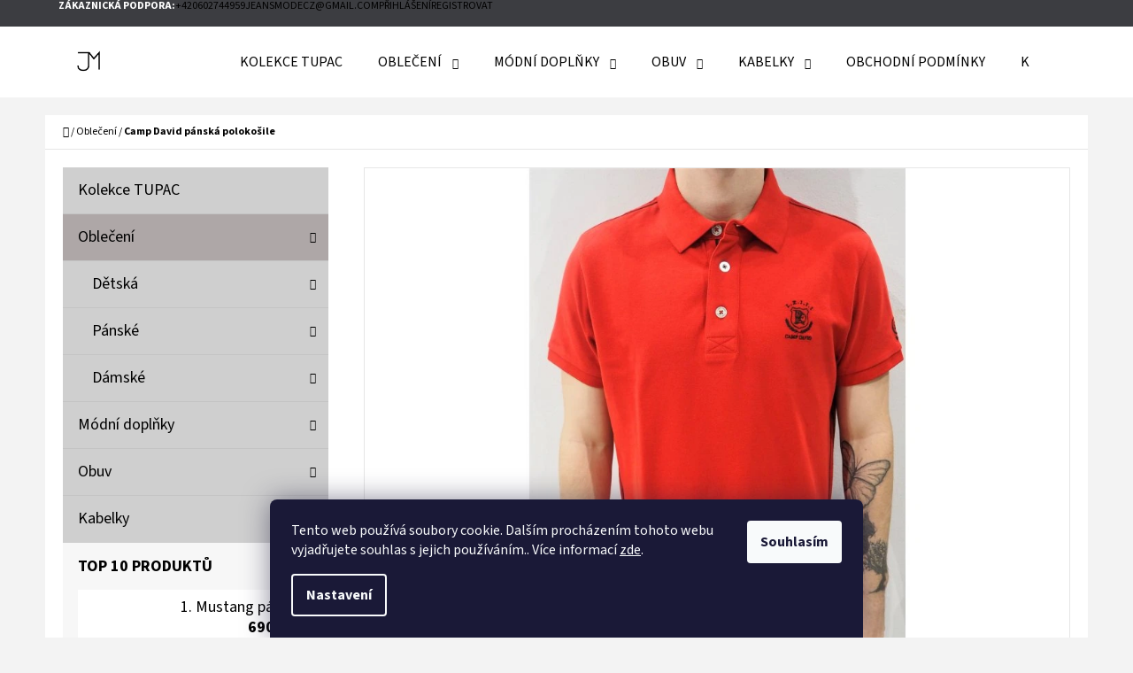

--- FILE ---
content_type: text/html; charset=utf-8
request_url: https://www.jeans-mode.cz/zbozi/camp-david-panska-polokosile/
body_size: 25549
content:
<!doctype html><html lang="cs" dir="ltr" class="header-background-light external-fonts-loaded"><head><meta charset="utf-8" /><meta name="viewport" content="width=device-width,initial-scale=1" /><title>Camp David pánská polokošile - Jeans Mode</title><link rel="preconnect" href="https://cdn.myshoptet.com" /><link rel="dns-prefetch" href="https://cdn.myshoptet.com" /><link rel="preload" href="https://cdn.myshoptet.com/prj/dist/master/cms/libs/jquery/jquery-1.11.3.min.js" as="script" /><link href="https://cdn.myshoptet.com/prj/dist/master/cms/templates/frontend_templates/shared/css/font-face/source-sans-3.css" rel="stylesheet"><link href="https://cdn.myshoptet.com/prj/dist/master/shop/dist/font-shoptet-07.css.f1e192a968656344461e.css" rel="stylesheet"><script>
dataLayer = [];
dataLayer.push({'shoptet' : {
    "pageId": 673,
    "pageType": "productDetail",
    "currency": "CZK",
    "currencyInfo": {
        "decimalSeparator": ",",
        "exchangeRate": 1,
        "priceDecimalPlaces": 2,
        "symbol": "K\u010d",
        "symbolLeft": 0,
        "thousandSeparator": " "
    },
    "language": "cs",
    "projectId": 219698,
    "product": {
        "id": 3696,
        "guid": "5893aff0-2a42-11e9-beb1-002590dad85e",
        "hasVariants": true,
        "codes": [
            {
                "code": "CCR-1508-3843\/L",
                "quantity": "1",
                "stocks": [
                    {
                        "id": "ext",
                        "quantity": "1"
                    },
                    {
                        "id": 3,
                        "quantity": "0"
                    }
                ]
            },
            {
                "code": "CCR-1508-3843\/M\/L",
                "quantity": "1",
                "stocks": [
                    {
                        "id": "ext",
                        "quantity": "1"
                    },
                    {
                        "id": 3,
                        "quantity": "0"
                    }
                ]
            }
        ],
        "name": "Camp David p\u00e1nsk\u00e1 poloko\u0161ile",
        "appendix": "",
        "weight": 0,
        "manufacturer": "Camp David",
        "manufacturerGuid": "1EF5332B548C6F84854DDA0BA3DED3EE",
        "currentCategory": "Oble\u010den\u00ed",
        "currentCategoryGuid": "07f7a4c1-d7b1-11e0-9a5c-feab5ed617ed",
        "defaultCategory": "Oble\u010den\u00ed",
        "defaultCategoryGuid": "07f7a4c1-d7b1-11e0-9a5c-feab5ed617ed",
        "currency": "CZK",
        "priceWithVat": 1399
    },
    "stocks": [
        {
            "id": 3,
            "title": "Jeans Mode",
            "isDeliveryPoint": 1,
            "visibleOnEshop": 1
        },
        {
            "id": "ext",
            "title": "Sklad",
            "isDeliveryPoint": 0,
            "visibleOnEshop": 1
        }
    ],
    "cartInfo": {
        "id": null,
        "freeShipping": false,
        "freeShippingFrom": 2500,
        "leftToFreeGift": {
            "formattedPrice": "0 K\u010d",
            "priceLeft": 0
        },
        "freeGift": false,
        "leftToFreeShipping": {
            "priceLeft": 2500,
            "dependOnRegion": 0,
            "formattedPrice": "2 500 K\u010d"
        },
        "discountCoupon": [],
        "getNoBillingShippingPrice": {
            "withoutVat": 0,
            "vat": 0,
            "withVat": 0
        },
        "cartItems": [],
        "taxMode": "ORDINARY"
    },
    "cart": [],
    "customer": {
        "priceRatio": 1,
        "priceListId": 1,
        "groupId": null,
        "registered": false,
        "mainAccount": false
    }
}});
dataLayer.push({'cookie_consent' : {
    "marketing": "denied",
    "analytics": "denied"
}});
document.addEventListener('DOMContentLoaded', function() {
    shoptet.consent.onAccept(function(agreements) {
        if (agreements.length == 0) {
            return;
        }
        dataLayer.push({
            'cookie_consent' : {
                'marketing' : (agreements.includes(shoptet.config.cookiesConsentOptPersonalisation)
                    ? 'granted' : 'denied'),
                'analytics': (agreements.includes(shoptet.config.cookiesConsentOptAnalytics)
                    ? 'granted' : 'denied')
            },
            'event': 'cookie_consent'
        });
    });
});
</script>
<meta property="og:type" content="website"><meta property="og:site_name" content="jeans-mode.cz"><meta property="og:url" content="https://www.jeans-mode.cz/zbozi/camp-david-panska-polokosile/"><meta property="og:title" content="Camp David pánská polokošile - Jeans Mode"><meta name="author" content="Jeans Mode"><meta name="web_author" content="Shoptet.cz"><meta name="dcterms.rightsHolder" content="www.jeans-mode.cz"><meta name="robots" content="index,follow"><meta property="og:image" content="https://cdn.myshoptet.com/usr/www.jeans-mode.cz/user/shop/big/3696_camp-david-panska-polokosile.jpg?5f104aee"><meta property="og:description" content="Camp David pánská polokošile. "><meta name="description" content="Camp David pánská polokošile. "><meta property="product:price:amount" content="1399"><meta property="product:price:currency" content="CZK"><style>:root {--color-primary: #000000;--color-primary-h: 0;--color-primary-s: 0%;--color-primary-l: 0%;--color-primary-hover: #000000;--color-primary-hover-h: 0;--color-primary-hover-s: 0%;--color-primary-hover-l: 0%;--color-secondary: #cfcfcf;--color-secondary-h: 0;--color-secondary-s: 0%;--color-secondary-l: 81%;--color-secondary-hover: #9b9b9b;--color-secondary-hover-h: 0;--color-secondary-hover-s: 0%;--color-secondary-hover-l: 61%;--color-tertiary: #3c3d41;--color-tertiary-h: 228;--color-tertiary-s: 4%;--color-tertiary-l: 25%;--color-tertiary-hover: #cfcfcf;--color-tertiary-hover-h: 0;--color-tertiary-hover-s: 0%;--color-tertiary-hover-l: 81%;--color-header-background: #ffffff;--template-font: "Source Sans 3";--template-headings-font: "Source Sans 3";--header-background-url: none;--cookies-notice-background: #1A1937;--cookies-notice-color: #F8FAFB;--cookies-notice-button-hover: #f5f5f5;--cookies-notice-link-hover: #27263f;--templates-update-management-preview-mode-content: "Náhled aktualizací šablony je aktivní pro váš prohlížeč."}</style>
    
    <link href="https://cdn.myshoptet.com/prj/dist/master/shop/dist/main-07.less.c8160a44f18ce73c6ada.css" rel="stylesheet" />
    
    <script>var shoptet = shoptet || {};</script>
    <script src="https://cdn.myshoptet.com/prj/dist/master/shop/dist/main-3g-header.js.05f199e7fd2450312de2.js"></script>
<!-- User include --><!-- project html code header -->
<link rel="apple-touch-icon" sizes="57x57" href="/apple-icon-57x57.png">
<link rel="apple-touch-icon" sizes="60x60" href="/apple-icon-60x60.png">
<link rel="apple-touch-icon" sizes="72x72" href="/apple-icon-72x72.png">
<link rel="apple-touch-icon" sizes="76x76" href="/apple-icon-76x76.png">
<link rel="apple-touch-icon" sizes="114x114" href="/apple-icon-114x114.png">
<link rel="apple-touch-icon" sizes="120x120" href="/apple-icon-120x120.png">
<link rel="apple-touch-icon" sizes="144x144" href="/apple-icon-144x144.png">
<link rel="apple-touch-icon" sizes="152x152" href="/apple-icon-152x152.png">
<link rel="apple-touch-icon" sizes="180x180" href="/apple-icon-180x180.png">
<link rel="icon" type="image/png" sizes="192x192"  href="/android-icon-192x192.png">
<link rel="icon" type="image/png" sizes="32x32" href="/favicon-32x32.png">
<link rel="icon" type="image/png" sizes="96x96" href="/favicon-96x96.png">

<link rel="icon" type="image/png" sizes="16x16" href="/favicon-16x16.png">
<link rel="manifest" href="/manifest.json">
<meta name="msapplication-TileColor" content="#ffffff">
<meta name="msapplication-TileImage" content="/ms-icon-144x144.png">
<meta name="theme-color" content="#ffffff">
<!-- Hotjar Tracking Code for https://jeans-mode.cz -->
<script>
    (function(h,o,t,j,a,r){
        h.hj=h.hj||function(){(h.hj.q=h.hj.q||[]).push(arguments)};
        h._hjSettings={hjid:2966872,hjsv:6};
        a=o.getElementsByTagName('head')[0];
        r=o.createElement('script');r.async=1;
        r.src=t+h._hjSettings.hjid+j+h._hjSettings.hjsv;
        a.appendChild(r);
    })(window,document,'https://static.hotjar.com/c/hotjar-','.js?sv=');
</script>
<!-- /User include --><link rel="canonical" href="https://www.jeans-mode.cz/zbozi/camp-david-panska-polokosile/" />    <!-- Global site tag (gtag.js) - Google Analytics -->
    <script async src="https://www.googletagmanager.com/gtag/js?id=G-Y9W8XT64RE"></script>
    <script>
        
        window.dataLayer = window.dataLayer || [];
        function gtag(){dataLayer.push(arguments);}
        

                    console.debug('default consent data');

            gtag('consent', 'default', {"ad_storage":"denied","analytics_storage":"denied","ad_user_data":"denied","ad_personalization":"denied","wait_for_update":500});
            dataLayer.push({
                'event': 'default_consent'
            });
        
        gtag('js', new Date());

                gtag('config', 'UA-223989120-1', { 'groups': "UA" });
        
                gtag('config', 'G-Y9W8XT64RE', {"groups":"GA4","send_page_view":false,"content_group":"productDetail","currency":"CZK","page_language":"cs"});
        
        
        
        
        
        
                    gtag('event', 'page_view', {"send_to":"GA4","page_language":"cs","content_group":"productDetail","currency":"CZK"});
        
                gtag('set', 'currency', 'CZK');

        gtag('event', 'view_item', {
            "send_to": "UA",
            "items": [
                {
                    "id": "CCR-1508-3843\/L",
                    "name": "Camp David p\u00e1nsk\u00e1 poloko\u0161ile",
                    "category": "Oble\u010den\u00ed",
                                        "brand": "Camp David",
                                                            "variant": "Velikost: L",
                                        "price": 1156.2
                }
            ]
        });
        
        
        
        
        
                    gtag('event', 'view_item', {"send_to":"GA4","page_language":"cs","content_group":"productDetail","value":1156.2,"currency":"CZK","items":[{"item_id":"CCR-1508-3843\/L","item_name":"Camp David p\u00e1nsk\u00e1 poloko\u0161ile","item_brand":"Camp David","item_category":"Oble\u010den\u00ed","item_variant":"CCR-1508-3843\/L~Velikost: L","price":1156.2,"quantity":1,"index":0}]});
        
        
        
        
        
        
        
        document.addEventListener('DOMContentLoaded', function() {
            if (typeof shoptet.tracking !== 'undefined') {
                for (var id in shoptet.tracking.bannersList) {
                    gtag('event', 'view_promotion', {
                        "send_to": "UA",
                        "promotions": [
                            {
                                "id": shoptet.tracking.bannersList[id].id,
                                "name": shoptet.tracking.bannersList[id].name,
                                "position": shoptet.tracking.bannersList[id].position
                            }
                        ]
                    });
                }
            }

            shoptet.consent.onAccept(function(agreements) {
                if (agreements.length !== 0) {
                    console.debug('gtag consent accept');
                    var gtagConsentPayload =  {
                        'ad_storage': agreements.includes(shoptet.config.cookiesConsentOptPersonalisation)
                            ? 'granted' : 'denied',
                        'analytics_storage': agreements.includes(shoptet.config.cookiesConsentOptAnalytics)
                            ? 'granted' : 'denied',
                                                                                                'ad_user_data': agreements.includes(shoptet.config.cookiesConsentOptPersonalisation)
                            ? 'granted' : 'denied',
                        'ad_personalization': agreements.includes(shoptet.config.cookiesConsentOptPersonalisation)
                            ? 'granted' : 'denied',
                        };
                    console.debug('update consent data', gtagConsentPayload);
                    gtag('consent', 'update', gtagConsentPayload);
                    dataLayer.push(
                        { 'event': 'update_consent' }
                    );
                }
            });
        });
    </script>
</head><body class="desktop id-673 in-obleceni template-07 type-product type-detail multiple-columns-body columns-3 ums_forms_redesign--off ums_a11y_category_page--on ums_discussion_rating_forms--off ums_flags_display_unification--off ums_a11y_login--off mobile-header-version-0"><noscript>
    <style>
        #header {
            padding-top: 0;
            position: relative !important;
            top: 0;
        }
        .header-navigation {
            position: relative !important;
        }
        .overall-wrapper {
            margin: 0 !important;
        }
        body:not(.ready) {
            visibility: visible !important;
        }
    </style>
    <div class="no-javascript">
        <div class="no-javascript__title">Musíte změnit nastavení vašeho prohlížeče</div>
        <div class="no-javascript__text">Podívejte se na: <a href="https://www.google.com/support/bin/answer.py?answer=23852">Jak povolit JavaScript ve vašem prohlížeči</a>.</div>
        <div class="no-javascript__text">Pokud používáte software na blokování reklam, může být nutné povolit JavaScript z této stránky.</div>
        <div class="no-javascript__text">Děkujeme.</div>
    </div>
</noscript>

        <div id="fb-root"></div>
        <script>
            window.fbAsyncInit = function() {
                FB.init({
//                    appId            : 'your-app-id',
                    autoLogAppEvents : true,
                    xfbml            : true,
                    version          : 'v19.0'
                });
            };
        </script>
        <script async defer crossorigin="anonymous" src="https://connect.facebook.net/cs_CZ/sdk.js"></script>    <div class="siteCookies siteCookies--bottom siteCookies--dark js-siteCookies" role="dialog" data-testid="cookiesPopup" data-nosnippet>
        <div class="siteCookies__form">
            <div class="siteCookies__content">
                <div class="siteCookies__text">
                    Tento web používá soubory cookie. Dalším procházením tohoto webu vyjadřujete souhlas s jejich používáním.. Více informací <a href="http://www.jeans-mode.cz/podminky-ochrany-osobnich-udaju/" target="\">zde</a>.
                </div>
                <p class="siteCookies__links">
                    <button class="siteCookies__link js-cookies-settings" aria-label="Nastavení cookies" data-testid="cookiesSettings">Nastavení</button>
                </p>
            </div>
            <div class="siteCookies__buttonWrap">
                                <button class="siteCookies__button js-cookiesConsentSubmit" value="all" aria-label="Přijmout cookies" data-testid="buttonCookiesAccept">Souhlasím</button>
            </div>
        </div>
        <script>
            document.addEventListener("DOMContentLoaded", () => {
                const siteCookies = document.querySelector('.js-siteCookies');
                document.addEventListener("scroll", shoptet.common.throttle(() => {
                    const st = document.documentElement.scrollTop;
                    if (st > 1) {
                        siteCookies.classList.add('siteCookies--scrolled');
                    } else {
                        siteCookies.classList.remove('siteCookies--scrolled');
                    }
                }, 100));
            });
        </script>
    </div>
<a href="#content" class="skip-link sr-only">Přejít na obsah</a><div class="overall-wrapper"><div class="user-action"><div class="container"><div class="user-action-in"><button type="button" class="btn toggle-window-arr hide-content-windows">Zpět <span>do obchodu</span></button><div class="user-action-login"><h2 id="loginHeading">Přihlášení k vašemu účtu</h2><div id="customerLogin"><form action="/action/Customer/Login/" method="post" id="formLoginIncluded" class="csrf-enabled formLogin" data-testid="formLogin"><input type="hidden" name="referer" value="" /><div class="form-group"><div class="input-wrapper email js-validated-element-wrapper no-label"><input type="email" name="email" class="form-control" autofocus placeholder="E-mailová adresa (např. jan@novak.cz)" data-testid="inputEmail" autocomplete="email" required /></div></div><div class="form-group"><div class="input-wrapper password js-validated-element-wrapper no-label"><input type="password" name="password" class="form-control" placeholder="Heslo" data-testid="inputPassword" autocomplete="current-password" required /><span class="no-display">Nemůžete vyplnit toto pole</span><input type="text" name="surname" value="" class="no-display" /></div></div><div class="form-group"><div class="login-wrapper"><button type="submit" class="btn btn-secondary btn-text btn-login" data-testid="buttonSubmit">Přihlásit se</button><div class="password-helper"><a href="/registrace/" class="toggle-window" data-target="register" data-testid="signup" rel="nofollow">Nová registrace</a><a href="/klient/zapomenute-heslo/" rel="nofollow">Zapomenuté heslo</a></div></div></div></form>
</div></div><div class="user-action-register place-registration-here"><h2>Registrace</h2><div class="loader static"></div></div></div>
</div></div><div class="top-navigation-bar" data-testid="topNavigationBar"><div class="container"><div class="top-navigation-bar-left"></div><div class="top-navigation-bar-right"><strong>Zákaznická podpora:</strong><a href="tel:+420602744959" class="project-phone" aria-label="Zavolat na +420602744959" data-testid="contactboxPhone"><span>+420602744959</span></a><a href="mailto:jeansmodecz@gmail.com" class="project-email" data-testid="contactboxEmail"><span>jeansmodecz@gmail.com</span></a><a href="/login/?backTo=%2Fzbozi%2Fcamp-david-panska-polokosile%2F" class="top-nav-button top-nav-button-login primary login toggle-window" data-target="login" data-testid="signin" rel="nofollow"><span>Přihlášení</span></a><a href="/registrace/" class="top-nav-button top-nav-button-register secondary toggle-window" data-target="register" data-testid="headerSignup" rel="nofollow"><span>Registrovat</span></a></div></div></div>
<header id="header"><div class="container navigation-wrapper"><div class="site-name"><a href="/" data-testid="linkWebsiteLogo"><img src="https://cdn.myshoptet.com/usr/www.jeans-mode.cz/user/logos/bez_n__zvu-4-2.jpg" alt="Jeans Mode" fetchpriority="low" /></a></div><nav id="navigation" aria-label="Hlavní menu" data-collapsible="true"><div class="navigation-in menu"><ul class="menu-level-1" role="menubar" data-testid="headerMenuItems"><li class="menu-item-923" role="none"><a href="/kolekce-tupac/" data-testid="headerMenuItem" role="menuitem" aria-expanded="false"><b>Kolekce TUPAC</b></a></li>
<li class="menu-item-673 ext" role="none"><a href="/obleceni/" class="active" data-testid="headerMenuItem" role="menuitem" aria-haspopup="true" aria-expanded="false"><b>Oblečení</b><span class="submenu-arrow"></span></a><ul class="menu-level-2" aria-label="Oblečení" tabindex="-1" role="menu"><li class="menu-item-938" role="none"><a href="/detska/" data-image="https://cdn.myshoptet.com/usr/www.jeans-mode.cz/user/categories/thumb/tricko_detske.jpg" data-testid="headerMenuItem" role="menuitem"><span>Dětská</span></a>
                        </li><li class="menu-item-675" role="none"><a href="/panske-obleceni/" data-image="https://cdn.myshoptet.com/usr/www.jeans-mode.cz/user/categories/thumb/replay_men_s_maestro_ss2012_collection_(3).jpg" data-testid="headerMenuItem" role="menuitem"><span>Pánské</span></a>
                        </li><li class="menu-item-676" role="none"><a href="/damske-obleceni/" data-image="https://cdn.myshoptet.com/usr/www.jeans-mode.cz/user/categories/thumb/replay_women_s_maestro_ss2012_collection_(2).jpg" data-testid="headerMenuItem" role="menuitem"><span>Dámské</span></a>
                        </li></ul></li>
<li class="menu-item-674 ext" role="none"><a href="/modni-doplnky/" data-testid="headerMenuItem" role="menuitem" aria-haspopup="true" aria-expanded="false"><b>Módní doplňky</b><span class="submenu-arrow"></span></a><ul class="menu-level-2" aria-label="Módní doplňky" tabindex="-1" role="menu"><li class="menu-item-935" role="none"><a href="/bizuterie/" data-testid="headerMenuItem" role="menuitem"><span>bižuterie</span></a>
                        </li><li class="menu-item-783" role="none"><a href="/pasky/" data-image="https://cdn.myshoptet.com/usr/www.jeans-mode.cz/user/categories/thumb/nmn3g5e_mu.jpg" data-testid="headerMenuItem" role="menuitem"><span>Pásky</span></a>
                        </li><li class="menu-item-727" role="none"><a href="/satky-a-saly/" data-image="https://cdn.myshoptet.com/usr/www.jeans-mode.cz/user/categories/thumb/img_2d_0001-trim-398-600.jpg" data-testid="headerMenuItem" role="menuitem"><span>Šátky a Šály</span></a>
                        </li><li class="menu-item-724" role="none"><a href="/penezenky/" data-image="https://cdn.myshoptet.com/usr/www.jeans-mode.cz/user/categories/thumb/fw5198-penezenka-replay.jpg" data-testid="headerMenuItem" role="menuitem"><span>Peněženky</span></a>
                        </li><li class="menu-item-715" role="none"><a href="/ksiltovky/" data-image="https://cdn.myshoptet.com/usr/www.jeans-mode.cz/user/categories/thumb/replay-baseball-cap-dark-night-bue.jpg" data-testid="headerMenuItem" role="menuitem"><span>Kšiltovky</span></a>
                        </li><li class="menu-item-789" role="none"><a href="/kulichy/" data-image="https://cdn.myshoptet.com/usr/www.jeans-mode.cz/user/categories/thumb/195714981.png" data-testid="headerMenuItem" role="menuitem"><span>Zimní čepice</span></a>
                        </li><li class="menu-item-858" role="none"><a href="/rukavice/" data-image="https://cdn.myshoptet.com/usr/www.jeans-mode.cz/user/categories/thumb/5715_rukavice.png" data-testid="headerMenuItem" role="menuitem"><span>Rukavice</span></a>
                        </li><li class="menu-item-917" role="none"><a href="/kryt-na-mobil/" data-testid="headerMenuItem" role="menuitem"><span>Kryt na mobil</span></a>
                        </li></ul></li>
<li class="menu-item-849 ext" role="none"><a href="/obuv-2/" data-testid="headerMenuItem" role="menuitem" aria-haspopup="true" aria-expanded="false"><b>Obuv</b><span class="submenu-arrow"></span></a><ul class="menu-level-2" aria-label="Obuv" tabindex="-1" role="menu"><li class="menu-item-709" role="none"><a href="/panska-2/" data-image="https://cdn.myshoptet.com/usr/www.jeans-mode.cz/user/categories/thumb/tenisky_-_super_prodej_replay___ed___newton___ed___p__nsk___fr48zi3600_pl__t__n___kulat___na_tkani__ky_-_p__nsk___obuv.jpg" data-testid="headerMenuItem" role="menuitem"><span>Pánská</span></a>
                        </li><li class="menu-item-706" role="none"><a href="/damska-2/" data-image="https://cdn.myshoptet.com/usr/www.jeans-mode.cz/user/categories/thumb/thumb_4344691_willwood-tenisky-replay-cierna-zlata-viacfarebna-damske-36-znacky-replay.jpg" data-testid="headerMenuItem" role="menuitem"><span>Dámská</span></a>
                        </li><li class="menu-item-973" role="none"><a href="/detska-2/" data-testid="headerMenuItem" role="menuitem"><span>Dětská</span></a>
                        </li></ul></li>
<li class="menu-item-852 ext" role="none"><a href="/kabelky-2/" data-testid="headerMenuItem" role="menuitem" aria-haspopup="true" aria-expanded="false"><b>Kabelky</b><span class="submenu-arrow"></span></a><ul class="menu-level-2" aria-label="Kabelky" tabindex="-1" role="menu"><li class="menu-item-703" role="none"><a href="/panske/" data-image="https://cdn.myshoptet.com/usr/www.jeans-mode.cz/user/categories/thumb/10123.jpg" data-testid="headerMenuItem" role="menuitem"><span>Pánské</span></a>
                        </li><li class="menu-item-700" role="none"><a href="/damske/" data-image="https://cdn.myshoptet.com/usr/www.jeans-mode.cz/user/categories/thumb/replay-kabelka-cerna-fw3807000a0363-098-32-1.jpg" data-testid="headerMenuItem" role="menuitem"><span>Dámské</span></a>
                        </li></ul></li>
<li class="menu-item-39" role="none"><a href="/clanky/obchodni-podminky/" data-testid="headerMenuItem" role="menuitem" aria-expanded="false"><b>Obchodní podmínky</b></a></li>
<li class="menu-item-29" role="none"><a href="/clanky/kontakty/" target="blank" data-testid="headerMenuItem" role="menuitem" aria-expanded="false"><b>Kontakty</b></a></li>
<li class="menu-item-884" role="none"><a href="/clanky/o-nas/" data-testid="headerMenuItem" role="menuitem" aria-expanded="false"><b>O nás</b></a></li>
</ul></div><span class="navigation-close"></span></nav><div class="menu-helper" data-testid="hamburgerMenu"><span>Více</span></div>

    <div class="navigation-buttons">
        <a href="#" class="toggle-window" data-target="search" data-testid="linkSearchIcon"><span class="sr-only">Hledat</span></a>
        <a href="/kosik/" class="toggle-window cart-count" data-target="cart" data-testid="headerCart" rel="nofollow" aria-haspopup="dialog" aria-expanded="false" aria-controls="cart-widget"><span class="sr-only">Nákupní košík</span></a>
        <a href="#" class="toggle-window" data-target="navigation" data-testid="hamburgerMenu"><span class="sr-only">Menu</span></a>
    </div>

</div></header><!-- / header -->


<div id="content-wrapper" class="container content-wrapper">
    
                                <div class="breadcrumbs navigation-home-icon-wrapper" itemscope itemtype="https://schema.org/BreadcrumbList">
                                                                            <span id="navigation-first" data-basetitle="Jeans Mode" itemprop="itemListElement" itemscope itemtype="https://schema.org/ListItem">
                <a href="/" itemprop="item" class="navigation-home-icon"><span class="sr-only" itemprop="name">Domů</span></a>
                <span class="navigation-bullet">/</span>
                <meta itemprop="position" content="1" />
            </span>
                                <span id="navigation-1" itemprop="itemListElement" itemscope itemtype="https://schema.org/ListItem">
                <a href="/obleceni/" itemprop="item" data-testid="breadcrumbsSecondLevel"><span itemprop="name">Oblečení</span></a>
                <span class="navigation-bullet">/</span>
                <meta itemprop="position" content="2" />
            </span>
                                            <span id="navigation-2" itemprop="itemListElement" itemscope itemtype="https://schema.org/ListItem" data-testid="breadcrumbsLastLevel">
                <meta itemprop="item" content="https://www.jeans-mode.cz/zbozi/camp-david-panska-polokosile/" />
                <meta itemprop="position" content="3" />
                <span itemprop="name" data-title="Camp David pánská polokošile">Camp David pánská polokošile <span class="appendix"></span></span>
            </span>
            </div>
            
    <div class="content-wrapper-in">
                                                <aside class="sidebar sidebar-left"  data-testid="sidebarMenu">
                                                                                                <div class="sidebar-inner">
                                                                                                                                                                        <div class="box box-bg-variant box-categories">    <div class="skip-link__wrapper">
        <span id="categories-start" class="skip-link__target js-skip-link__target sr-only" tabindex="-1">&nbsp;</span>
        <a href="#categories-end" class="skip-link skip-link--start sr-only js-skip-link--start">Přeskočit kategorie</a>
    </div>




<div id="categories"><div class="categories cat-01 external" id="cat-923"><div class="topic"><a href="/kolekce-tupac/">Kolekce TUPAC<span class="cat-trigger">&nbsp;</span></a></div></div><div class="categories cat-02 expandable active expanded" id="cat-673"><div class="topic active"><a href="/obleceni/">Oblečení<span class="cat-trigger">&nbsp;</span></a></div>

                    <ul class=" active expanded">
                                        <li class="
                                 expandable                                 external">
                <a href="/detska/">
                    Dětská
                    <span class="cat-trigger">&nbsp;</span>                </a>
                                                            

    
                                                </li>
                                <li class="
                                 expandable                                 external">
                <a href="/panske-obleceni/">
                    Pánské
                    <span class="cat-trigger">&nbsp;</span>                </a>
                                                            

    
                                                </li>
                                <li class="
                                 expandable                                 external">
                <a href="/damske-obleceni/">
                    Dámské
                    <span class="cat-trigger">&nbsp;</span>                </a>
                                                            

    
                                                </li>
                </ul>
    </div><div class="categories cat-01 expandable external" id="cat-674"><div class="topic"><a href="/modni-doplnky/">Módní doplňky<span class="cat-trigger">&nbsp;</span></a></div>

    </div><div class="categories cat-02 expandable external" id="cat-849"><div class="topic"><a href="/obuv-2/">Obuv<span class="cat-trigger">&nbsp;</span></a></div>

    </div><div class="categories cat-01 expandable external" id="cat-852"><div class="topic"><a href="/kabelky-2/">Kabelky<span class="cat-trigger">&nbsp;</span></a></div>

    </div>        </div>

    <div class="skip-link__wrapper">
        <a href="#categories-start" class="skip-link skip-link--end sr-only js-skip-link--end" tabindex="-1" hidden>Přeskočit kategorie</a>
        <span id="categories-end" class="skip-link__target js-skip-link__target sr-only" tabindex="-1">&nbsp;</span>
    </div>
</div>
                                                                                                            <div class="box box-bg-default box-sm box-topProducts">        <div class="top-products-wrapper js-top10" >
        <h4><span>Top 10 produktů</span></h4>
        <ol class="top-products unified">
                            <li class="display-image">
                                            <a href="/zbozi/mustang-pasek-9/" class="top-products-image">
                            <img src="data:image/svg+xml,%3Csvg%20width%3D%22100%22%20height%3D%22100%22%20xmlns%3D%22http%3A%2F%2Fwww.w3.org%2F2000%2Fsvg%22%3E%3C%2Fsvg%3E" alt="Mustang pásek" width="100" height="100"  data-src="https://cdn.myshoptet.com/usr/www.jeans-mode.cz/user/shop/related/2895-1_mustang-pasek.jpg?5f104aee" fetchpriority="low" />
                        </a>
                                        <a href="/zbozi/mustang-pasek-9/" class="top-products-content">
                        <span class="top-products-name">  Mustang pásek</span>
                        
                                                        <strong>
                                690 Kč
                                

                            </strong>
                                                    
                    </a>
                </li>
                            <li class="display-image">
                                            <a href="/zbozi/mustang-pasek-4/" class="top-products-image">
                            <img src="data:image/svg+xml,%3Csvg%20width%3D%22100%22%20height%3D%22100%22%20xmlns%3D%22http%3A%2F%2Fwww.w3.org%2F2000%2Fsvg%22%3E%3C%2Fsvg%3E" alt="WhatsApp Image 2020 07 31 at 11.55.11" width="100" height="100"  data-src="https://cdn.myshoptet.com/usr/www.jeans-mode.cz/user/shop/related/9287_whatsapp-image-2020-07-31-at-11-55-11.jpg?5f23fb72" fetchpriority="low" />
                        </a>
                                        <a href="/zbozi/mustang-pasek-4/" class="top-products-content">
                        <span class="top-products-name">  Mustang pásek</span>
                        
                                                        <strong>
                                890 Kč
                                

                            </strong>
                                                    
                    </a>
                </li>
                            <li class="display-image">
                                            <a href="/zbozi/geox-damsky-kabat-4/" class="top-products-image">
                            <img src="data:image/svg+xml,%3Csvg%20width%3D%22100%22%20height%3D%22100%22%20xmlns%3D%22http%3A%2F%2Fwww.w3.org%2F2000%2Fsvg%22%3E%3C%2Fsvg%3E" alt="WhatsApp Image 2021 11 24 at 12.58.06 (2)" width="100" height="100"  data-src="https://cdn.myshoptet.com/usr/www.jeans-mode.cz/user/shop/related/14362-4_whatsapp-image-2021-11-24-at-12-58-06--2.jpg?619e35fe" fetchpriority="low" />
                        </a>
                                        <a href="/zbozi/geox-damsky-kabat-4/" class="top-products-content">
                        <span class="top-products-name">  Geox dámský kabát</span>
                        
                                                        <strong>
                                7 000 Kč
                                

                            </strong>
                                                    
                    </a>
                </li>
                            <li class="display-image">
                                            <a href="/zbozi/mustang-pasek-12/" class="top-products-image">
                            <img src="data:image/svg+xml,%3Csvg%20width%3D%22100%22%20height%3D%22100%22%20xmlns%3D%22http%3A%2F%2Fwww.w3.org%2F2000%2Fsvg%22%3E%3C%2Fsvg%3E" alt="WhatsApp Image 2020 07 31 at 11.30.11 (3)" width="100" height="100"  data-src="https://cdn.myshoptet.com/usr/www.jeans-mode.cz/user/shop/related/9296-2_whatsapp-image-2020-07-31-at-11-30-11--3.jpg?5f240265" fetchpriority="low" />
                        </a>
                                        <a href="/zbozi/mustang-pasek-12/" class="top-products-content">
                        <span class="top-products-name">  Mustang pásek</span>
                        
                                                        <strong>
                                1 290 Kč
                                

                            </strong>
                                                    
                    </a>
                </li>
                            <li class="display-image">
                                            <a href="/zbozi/mustang-panske-triko-s-kratkym-rukavem-19/" class="top-products-image">
                            <img src="data:image/svg+xml,%3Csvg%20width%3D%22100%22%20height%3D%22100%22%20xmlns%3D%22http%3A%2F%2Fwww.w3.org%2F2000%2Fsvg%22%3E%3C%2Fsvg%3E" alt="mustang p" width="100" height="100"  data-src="https://cdn.myshoptet.com/usr/www.jeans-mode.cz/user/shop/related/8660_mustang-p.jpg?5f104aee" fetchpriority="low" />
                        </a>
                                        <a href="/zbozi/mustang-panske-triko-s-kratkym-rukavem-19/" class="top-products-content">
                        <span class="top-products-name">  Mustang pánské triko s krátkým rukávem</span>
                        
                                                        <strong>
                                399 Kč
                                

                            </strong>
                                                    
                    </a>
                </li>
                            <li class="display-image">
                                            <a href="/zbozi/replay-boty-na-klinku/" class="top-products-image">
                            <img src="data:image/svg+xml,%3Csvg%20width%3D%22100%22%20height%3D%22100%22%20xmlns%3D%22http%3A%2F%2Fwww.w3.org%2F2000%2Fsvg%22%3E%3C%2Fsvg%3E" alt="Replay boty na klínku" width="100" height="100"  data-src="https://cdn.myshoptet.com/usr/www.jeans-mode.cz/user/shop/related/3834_replay-boty-na-klinku.jpg?5f104aee" fetchpriority="low" />
                        </a>
                                        <a href="/zbozi/replay-boty-na-klinku/" class="top-products-content">
                        <span class="top-products-name">  Replay boty na klínku</span>
                        
                                                        <strong>
                                1 150 Kč
                                

                            </strong>
                                                    
                    </a>
                </li>
                            <li class="display-image">
                                            <a href="/zbozi/camp-david-panska-mikina-4/" class="top-products-image">
                            <img src="data:image/svg+xml,%3Csvg%20width%3D%22100%22%20height%3D%22100%22%20xmlns%3D%22http%3A%2F%2Fwww.w3.org%2F2000%2Fsvg%22%3E%3C%2Fsvg%3E" alt="Camp David pánská mikina" width="100" height="100"  data-src="https://cdn.myshoptet.com/usr/www.jeans-mode.cz/user/shop/related/3639_camp-david-panska-mikina.jpg?5f104aee" fetchpriority="low" />
                        </a>
                                        <a href="/zbozi/camp-david-panska-mikina-4/" class="top-products-content">
                        <span class="top-products-name">  Camp David pánská mikina</span>
                        
                                                        <strong>
                                3 599 Kč
                                

                            </strong>
                                                    
                    </a>
                </li>
                            <li class="display-image">
                                            <a href="/zbozi/blauer-damske-boty-4/" class="top-products-image">
                            <img src="data:image/svg+xml,%3Csvg%20width%3D%22100%22%20height%3D%22100%22%20xmlns%3D%22http%3A%2F%2Fwww.w3.org%2F2000%2Fsvg%22%3E%3C%2Fsvg%3E" alt="WhatsApp Image 2021 10 21 at 13.00.52 (1)" width="100" height="100"  data-src="https://cdn.myshoptet.com/usr/www.jeans-mode.cz/user/shop/related/14140_whatsapp-image-2021-10-21-at-13-00-52--1.jpg?6172ac47" fetchpriority="low" />
                        </a>
                                        <a href="/zbozi/blauer-damske-boty-4/" class="top-products-content">
                        <span class="top-products-name">  Blauer dámské boty</span>
                        
                                                        <strong>
                                4 000 Kč
                                

                            </strong>
                                                    
                    </a>
                </li>
                            <li class="display-image">
                                            <a href="/zbozi/mavi-damske-capri-8/" class="top-products-image">
                            <img src="data:image/svg+xml,%3Csvg%20width%3D%22100%22%20height%3D%22100%22%20xmlns%3D%22http%3A%2F%2Fwww.w3.org%2F2000%2Fsvg%22%3E%3C%2Fsvg%3E" alt="WhatsApp Image 2021 06 18 at 13.32.15" width="100" height="100"  data-src="https://cdn.myshoptet.com/usr/www.jeans-mode.cz/user/shop/related/13525_whatsapp-image-2021-06-18-at-13-32-15.jpg?60cc90a7" fetchpriority="low" />
                        </a>
                                        <a href="/zbozi/mavi-damske-capri-8/" class="top-products-content">
                        <span class="top-products-name">  Mavi dámské capri</span>
                        
                                                        <strong>
                                799 Kč
                                

                            </strong>
                                                    
                    </a>
                </li>
                            <li class="display-image">
                                            <a href="/zbozi/mustang-pasek-8/" class="top-products-image">
                            <img src="data:image/svg+xml,%3Csvg%20width%3D%22100%22%20height%3D%22100%22%20xmlns%3D%22http%3A%2F%2Fwww.w3.org%2F2000%2Fsvg%22%3E%3C%2Fsvg%3E" alt="WhatsApp Image 2021 01 13 at 10.24.44" width="100" height="100"  data-src="https://cdn.myshoptet.com/usr/www.jeans-mode.cz/user/shop/related/11171-1_whatsapp-image-2021-01-13-at-10-24-44.jpg?5ffebd80" fetchpriority="low" />
                        </a>
                                        <a href="/zbozi/mustang-pasek-8/" class="top-products-content">
                        <span class="top-products-name">  Mustang pásek</span>
                        
                                                        <strong>
                                690 Kč
                                

                            </strong>
                                                    
                    </a>
                </li>
                    </ol>
    </div>
</div>
                                                                                                            <div class="box box-bg-variant box-sm box-onlinePayments"><h4><span>Přijímáme online platby</span></h4>
<p class="text-center">
    <img src="data:image/svg+xml,%3Csvg%20width%3D%22148%22%20height%3D%2234%22%20xmlns%3D%22http%3A%2F%2Fwww.w3.org%2F2000%2Fsvg%22%3E%3C%2Fsvg%3E" alt="Loga kreditních karet" width="148" height="34"  data-src="https://cdn.myshoptet.com/prj/dist/master/cms/img/common/payment_logos/payments.png" fetchpriority="low" />
</p>
</div>
                                                                                                            <div class="box box-bg-default box-sm box-instagram">    </div>
                                                                                                            <div class="box box-bg-variant box-sm box-facebook">    </div>
                                                                    </div>
                                                            </aside>
                            <main id="content" class="content narrow">
                                                        <script>
            
            var shoptet = shoptet || {};
            shoptet.variantsUnavailable = shoptet.variantsUnavailable || {};
            
            shoptet.variantsUnavailable.availableVariantsResource = ["5-7","5-399"]
        </script>
                                                                    
<div class="p-detail" itemscope itemtype="https://schema.org/Product">

    
    <meta itemprop="name" content="Camp David pánská polokošile" />
    <meta itemprop="category" content="Úvodní stránka &gt; Oblečení &gt; Camp David pánská polokošile" />
    <meta itemprop="url" content="https://www.jeans-mode.cz/zbozi/camp-david-panska-polokosile/" />
    <meta itemprop="image" content="https://cdn.myshoptet.com/usr/www.jeans-mode.cz/user/shop/big/3696_camp-david-panska-polokosile.jpg?5f104aee" />
                <span class="js-hidden" itemprop="manufacturer" itemscope itemtype="https://schema.org/Organization">
            <meta itemprop="name" content="Camp David" />
        </span>
        <span class="js-hidden" itemprop="brand" itemscope itemtype="https://schema.org/Brand">
            <meta itemprop="name" content="Camp David" />
        </span>
                            <meta itemprop="gtin13" content="4054988287850" />                    <meta itemprop="gtin13" content="4054988287843" />            
    <span class="stretched-detail-switch"></span>

        <div class="p-detail-inner">

        <form action="/action/Cart/addCartItem/" method="post" id="product-detail-form" class="pr-action clearfix csrf-enabled" data-testid="formProduct">

            <meta itemprop="productID" content="3696" /><meta itemprop="identifier" content="5893aff0-2a42-11e9-beb1-002590dad85e" /><span itemprop="offers" itemscope itemtype="https://schema.org/Offer"><meta itemprop="sku" content="CCR-1508-3843/L" /><link itemprop="availability" href="https://schema.org/InStock" /><meta itemprop="url" content="https://www.jeans-mode.cz/zbozi/camp-david-panska-polokosile/" /><meta itemprop="price" content="1399.00" /><meta itemprop="priceCurrency" content="CZK" /><link itemprop="itemCondition" href="https://schema.org/NewCondition" /></span><span itemprop="offers" itemscope itemtype="https://schema.org/Offer"><meta itemprop="sku" content="CCR-1508-3843/M/L" /><link itemprop="availability" href="https://schema.org/InStock" /><meta itemprop="url" content="https://www.jeans-mode.cz/zbozi/camp-david-panska-polokosile/" /><meta itemprop="price" content="1399.00" /><meta itemprop="priceCurrency" content="CZK" /><link itemprop="itemCondition" href="https://schema.org/NewCondition" /></span><input type="hidden" name="productId" value="3696" /><input type="hidden" name="priceId" value="10446" /><input type="hidden" name="language" value="cs" />

            <div class="p-intro">

                <div class="h1">  Camp David pánská polokošile</div>

                                                    
                
                
                <div class="desc">

                    <div class="p-final-price-wrapper" data-testid="priceDupl">
                                                                    <strong class="price-final" data-testid="productCardPrice">
                        <span class="price-final-holder">
                    1 399 Kč
    

            </span>
            </strong>
                                    
                                                    <div class="add-to-cart">
                                <button type="submit" class="btn btn-conversion add-to-cart-button" data-testid="buttonAddToCartDupl" aria-label="Do košíku Camp David pánská polokošile">Do košíku</button>
                                                            </div>
                                            </div>
                    

                </div>

            </div>

            <div class="p-image-wrapper">

                
                <div class="p-image" style="" data-testid="mainImage">

                    
<a href="https://cdn.myshoptet.com/usr/www.jeans-mode.cz/user/shop/big/3696_camp-david-panska-polokosile.jpg?5f104aee" class="p-main-image" data-testid="mainImage"><img src="https://cdn.myshoptet.com/usr/www.jeans-mode.cz/user/shop/big/3696_camp-david-panska-polokosile.jpg?5f104aee" alt="Camp David pánská polokošile" width="1024" height="768"  fetchpriority="high" />
</a>
                    



                </div>

                <div class="row">

                    
    <div class="col-sm-12 p-thumbnails-wrapper">

        <div class="p-thumbnails">

            <div class="p-thumbnails-inner">

                <div>
                                                                                        <a href="https://cdn.myshoptet.com/usr/www.jeans-mode.cz/user/shop/big/3696_camp-david-panska-polokosile.jpg?5f104aee" class="p-thumbnail highlighted">
                            <img src="data:image/svg+xml,%3Csvg%20width%3D%22100%22%20height%3D%22100%22%20xmlns%3D%22http%3A%2F%2Fwww.w3.org%2F2000%2Fsvg%22%3E%3C%2Fsvg%3E" alt="Camp David pánská polokošile" width="100" height="100"  data-src="https://cdn.myshoptet.com/usr/www.jeans-mode.cz/user/shop/related/3696_camp-david-panska-polokosile.jpg?5f104aee" fetchpriority="low" />
                        </a>
                        <a href="https://cdn.myshoptet.com/usr/www.jeans-mode.cz/user/shop/big/3696_camp-david-panska-polokosile.jpg?5f104aee" class="cbox-gal" data-gallery="lightbox[gallery]" data-alt="Camp David pánská polokošile"></a>
                                                                    <a href="https://cdn.myshoptet.com/usr/www.jeans-mode.cz/user/shop/big/3696-1_camp-david-panska-polokosile.jpg?5f104aee" class="p-thumbnail">
                            <img src="data:image/svg+xml,%3Csvg%20width%3D%22100%22%20height%3D%22100%22%20xmlns%3D%22http%3A%2F%2Fwww.w3.org%2F2000%2Fsvg%22%3E%3C%2Fsvg%3E" alt="Camp David pánská polokošile" width="100" height="100"  data-src="https://cdn.myshoptet.com/usr/www.jeans-mode.cz/user/shop/related/3696-1_camp-david-panska-polokosile.jpg?5f104aee" fetchpriority="low" />
                        </a>
                        <a href="https://cdn.myshoptet.com/usr/www.jeans-mode.cz/user/shop/big/3696-1_camp-david-panska-polokosile.jpg?5f104aee" class="cbox-gal" data-gallery="lightbox[gallery]" data-alt="Camp David pánská polokošile"></a>
                                                                    <a href="https://cdn.myshoptet.com/usr/www.jeans-mode.cz/user/shop/big/3696-2_camp-david-panska-polokosile.jpg?5f104aee" class="p-thumbnail">
                            <img src="data:image/svg+xml,%3Csvg%20width%3D%22100%22%20height%3D%22100%22%20xmlns%3D%22http%3A%2F%2Fwww.w3.org%2F2000%2Fsvg%22%3E%3C%2Fsvg%3E" alt="Camp David pánská polokošile" width="100" height="100"  data-src="https://cdn.myshoptet.com/usr/www.jeans-mode.cz/user/shop/related/3696-2_camp-david-panska-polokosile.jpg?5f104aee" fetchpriority="low" />
                        </a>
                        <a href="https://cdn.myshoptet.com/usr/www.jeans-mode.cz/user/shop/big/3696-2_camp-david-panska-polokosile.jpg?5f104aee" class="cbox-gal" data-gallery="lightbox[gallery]" data-alt="Camp David pánská polokošile"></a>
                                                                    <a href="https://cdn.myshoptet.com/usr/www.jeans-mode.cz/user/shop/big/3696-3_camp-david-panska-polokosile.jpg?5f104aee" class="p-thumbnail">
                            <img src="data:image/svg+xml,%3Csvg%20width%3D%22100%22%20height%3D%22100%22%20xmlns%3D%22http%3A%2F%2Fwww.w3.org%2F2000%2Fsvg%22%3E%3C%2Fsvg%3E" alt="Camp David pánská polokošile" width="100" height="100"  data-src="https://cdn.myshoptet.com/usr/www.jeans-mode.cz/user/shop/related/3696-3_camp-david-panska-polokosile.jpg?5f104aee" fetchpriority="low" />
                        </a>
                        <a href="https://cdn.myshoptet.com/usr/www.jeans-mode.cz/user/shop/big/3696-3_camp-david-panska-polokosile.jpg?5f104aee" class="cbox-gal" data-gallery="lightbox[gallery]" data-alt="Camp David pánská polokošile"></a>
                                                                    <a href="https://cdn.myshoptet.com/usr/www.jeans-mode.cz/user/shop/big/3696-4_camp-david-panska-polokosile.jpg?5f104aee" class="p-thumbnail">
                            <img src="data:image/svg+xml,%3Csvg%20width%3D%22100%22%20height%3D%22100%22%20xmlns%3D%22http%3A%2F%2Fwww.w3.org%2F2000%2Fsvg%22%3E%3C%2Fsvg%3E" alt="Camp David pánská polokošile" width="100" height="100"  data-src="https://cdn.myshoptet.com/usr/www.jeans-mode.cz/user/shop/related/3696-4_camp-david-panska-polokosile.jpg?5f104aee" fetchpriority="low" />
                        </a>
                        <a href="https://cdn.myshoptet.com/usr/www.jeans-mode.cz/user/shop/big/3696-4_camp-david-panska-polokosile.jpg?5f104aee" class="cbox-gal" data-gallery="lightbox[gallery]" data-alt="Camp David pánská polokošile"></a>
                                    </div>

            </div>

            <a href="#" class="thumbnail-prev"></a>
            <a href="#" class="thumbnail-next"></a>

        </div>

    </div>


                                            <div class="col-sm-12 p-thumbnails-wrapper wide-visible">

                            <div class="p-share">

                                    <div class="social-icons share">
                                            <a href="https://www.facebook.com/share.php?u=https%3A%2F%2Fwww.jeans-mode.cz%2Fzbozi%2Fcamp-david-panska-polokosile%2F&amp;amp;title=Camp+David+p%C3%A1nsk%C3%A1+poloko%C5%A1ile" class="social-icon facebook" target="blank"><span class="sr-only">Facebook</span></a>
                            <a href="https://twitter.com/intent/tweet?status=Camp+David+p%C3%A1nsk%C3%A1+poloko%C5%A1ile+=https%3A%2F%2Fwww.jeans-mode.cz%2Fzbozi%2Fcamp-david-panska-polokosile%2F" class="social-icon twitter" target="blank"><span class="sr-only">Twitter</span></a>
                    
    </div>

                            </div>

                        </div>
                    
                </div>

            </div>

            <div class="p-info-wrapper">

                <div class="p-details-wrapper">

                    <div class="p-details">

                        <h1>  Camp David pánská polokošile</h1>

                        
                        
                        
                        
                        
                                                    <div class="narrow-visible">

                                                                                    
                                <div class="p-short-description" data-testid="productCardShortDescr">
                                    
                                </div>

                                                                    <div class="p-share">

                                                                    <a href="https://www.facebook.com/share.php?u=https%3A%2F%2Fwww.jeans-mode.cz%2Fzbozi%2Fcamp-david-panska-polokosile%2F&amp;amp;title=Camp+David+p%C3%A1nsk%C3%A1+poloko%C5%A1ile" class="social-icon facebook" target="blank"><span class="sr-only">Facebook</span></a>
                            <a href="https://twitter.com/intent/tweet?status=Camp+David+p%C3%A1nsk%C3%A1+poloko%C5%A1ile+=https%3A%2F%2Fwww.jeans-mode.cz%2Fzbozi%2Fcamp-david-panska-polokosile%2F" class="social-icon twitter" target="blank"><span class="sr-only">Twitter</span></a>
                    

                                    </div>
                                
                            </div>
                        
                    </div>

                </div>

            </div>

            <div class="p-details-bottom">

                <div class="narrow-visible">
                                                                                <div class="description" data-testid="productCardDescr">
                                    <p>Pánská polokošile, zapínání na tři knoflíky, výšivka na prsou,zádech a rukávu.Černý proužek na ramenou.Barva oranžovo-červená.</p>
<p>Střih: Regular</p>
<p>Složení:</p>
<p>100% bavlna </p>
                                </div>
                                                    
                                                <div class="link-icons" data-testid="productDetailActionIcons">
    <a href="#" class="link-icon print" title="Tisknout produkt"><span>Tisk</span></a>
    <a href="/zbozi/camp-david-panska-polokosile:dotaz/" class="link-icon chat" title="Mluvit s prodejcem" rel="nofollow"><span>Zeptat se</span></a>
        </div>
                        

                </div>

                <div class="p-details">

                    <table class="detail-parameters first">
                            <tr>
        <th>
            <span class="row-header-label">
                Jméno značky<span class="row-header-label-colon">:</span>
            </span>
        </th>
        <td>
            <a href="/znacka/camp-david/" data-testid="productCardBrandName">Camp David</a>
        </td>
    </tr>
                                                                                                        <script>
    shoptet.variantsSplit = shoptet.variantsSplit || {};
    shoptet.variantsSplit.necessaryVariantData = {"5-7":{"name":"Camp David p\u00e1nsk\u00e1 poloko\u0161ile","isNotSoldOut":true,"zeroPrice":0,"id":10446,"code":"CCR-1508-3843\/L","price":"1 399 K\u010d","standardPrice":"0 K\u010d","actionPriceActive":0,"priceUnformatted":1399,"variantImage":{"detail":"https:\/\/cdn.myshoptet.com\/usr\/www.jeans-mode.cz\/user\/shop\/detail\/3696_camp-david-panska-polokosile.jpg?5f104aee","detail_small":"https:\/\/cdn.myshoptet.com\/usr\/www.jeans-mode.cz\/user\/shop\/detail_small\/3696_camp-david-panska-polokosile.jpg?5f104aee","cart":"https:\/\/cdn.myshoptet.com\/usr\/www.jeans-mode.cz\/user\/shop\/related\/3696_camp-david-panska-polokosile.jpg?5f104aee","big":"https:\/\/cdn.myshoptet.com\/usr\/www.jeans-mode.cz\/user\/shop\/big\/3696_camp-david-panska-polokosile.jpg?5f104aee"},"freeShipping":0,"freeBilling":0,"decimalCount":0,"availabilityName":"Skladem","availabilityColor":"#009901","minimumAmount":1,"maximumAmount":9999},"5-399":{"name":"Camp David p\u00e1nsk\u00e1 poloko\u0161ile","isNotSoldOut":true,"zeroPrice":0,"id":10449,"code":"CCR-1508-3843\/M\/L","price":"1 399 K\u010d","standardPrice":"0 K\u010d","actionPriceActive":0,"priceUnformatted":1399,"variantImage":{"detail":"https:\/\/cdn.myshoptet.com\/usr\/www.jeans-mode.cz\/user\/shop\/detail\/3696_camp-david-panska-polokosile.jpg?5f104aee","detail_small":"https:\/\/cdn.myshoptet.com\/usr\/www.jeans-mode.cz\/user\/shop\/detail_small\/3696_camp-david-panska-polokosile.jpg?5f104aee","cart":"https:\/\/cdn.myshoptet.com\/usr\/www.jeans-mode.cz\/user\/shop\/related\/3696_camp-david-panska-polokosile.jpg?5f104aee","big":"https:\/\/cdn.myshoptet.com\/usr\/www.jeans-mode.cz\/user\/shop\/big\/3696_camp-david-panska-polokosile.jpg?5f104aee"},"freeShipping":0,"freeBilling":0,"decimalCount":0,"availabilityName":"Skladem","availabilityColor":"#009901","minimumAmount":1,"maximumAmount":9999}};
</script>
                                                            <tr class="variant-list variant-not-chosen-anchor">
                                    <th>
                                            Velikost
:
                                    </th>
                                    <td>
                                                                                    <select name="parameterValueId[5]" class="hidden-split-parameter parameter-id-5" id="parameter-id-5" data-parameter-id="5" data-parameter-name="Velikost" data-testid="selectVariant_5"><option value="" data-choose="true" data-index="0">Zvolte variantu</option><option value="7" data-index="1">L</option><option value="399" data-index="2">M/L</option></select>
                                                                            </td>
                                </tr>
                                                        <tr>
                                <td colspan="2">
                                    <div id="jsUnavailableCombinationMessage" class="no-display">
    Zvolená varianta není k dispozici. <a href="#" id="jsSplitVariantsReset">Reset vybraných parametrů</a>.
</div>
                                </td>
                            </tr>
                        
                        
                                            </table>

                    <table class="detail-parameters second">
                        <tr>
    <th>
        <span class="row-header-label">
            Kategorie<span class="row-header-label-colon">:</span>
        </span>
    </th>
    <td>
        <a href="/obleceni/">Oblečení</a>    </td>
</tr>
    <tr class="productEan">
      <th>
          <span class="row-header-label productEan__label">
              EAN<span class="row-header-label-colon">:</span>
          </span>
      </th>
      <td>
          <span class="productEan__value js-productEan__value">Zvolte variantu</span>
      </td>
  </tr>
            <tr>
            <th>
                <span class="row-header-label">
                                            Barva<span class="row-header-label-colon">:</span>
                                    </span>
            </th>
            <td>
                                                            červeno-oranžová                                                </td>
        </tr>
            <tr>
            <th>
                <span class="row-header-label">
                                            Materiál<span class="row-header-label-colon">:</span>
                                    </span>
            </th>
            <td>
                                                            bavlna100%                                                </td>
        </tr>
                                                        <tr>
                                <th>
                                    Dostupnost:
                                </th>
                                <td>
                                    

                                                <span class="parameter-dependent
 no-display 5-7">
                <span class="availability-label" style="background-color: #009901">
                                            Skladem
                                    </span>
                    <span class="availability-amount" data-testid="numberAvailabilityAmount">(1&nbsp;ks)</span>
            </span>
                                            <span class="parameter-dependent
 no-display 5-399">
                <span class="availability-label" style="background-color: #009901">
                                            Skladem
                                    </span>
                    <span class="availability-amount" data-testid="numberAvailabilityAmount">(1&nbsp;ks)</span>
            </span>
                <span class="parameter-dependent default-variant">
            <span class="availability-label">
                Zvolte variantu            </span>
        </span>
                                    </td>
                            </tr>
                                                            <tr>
                                    <th>
                                        <span class="delivery-time-label">Můžeme doručit do:</span>
                                    </th>
                                    <td>
                                                                <div class="delivery-time" data-testid="deliveryTime">
                                                            <span class="parameter-dependent
                         no-display                         5-7                        "
                        >
                                                    16.12.2025
                                            </span>
                                            <span class="parameter-dependent
                         no-display                         5-399                        "
                        >
                                                    16.12.2025
                                            </span>
                                        <span class="parameter-dependent default-variant">
                        Zvolte variantu                    </span>
                            </div>
                                                                                        </td>
                                </tr>
                                                                        </table>

                                                                                                        
                        <div class="price">
                                                        <div class="p-final-price-wrapper">
                                                                            <strong class="price-final" data-testid="productCardPrice">
                        <span class="price-final-holder">
                    1 399 Kč
    

            </span>
            </strong>
                                    
                                                                                                            <table class="detail-parameters">
                                            <tr>
                                                <td class="prices">
                                                                                                                                                                                                                
                                                </td>
                                            </tr>
                                        </table>
                                                                                                </div>
                                <div class="add-to-cart" data-testid="divAddToCart">
                
<span class="quantity">
    <span
        class="increase-tooltip js-increase-tooltip"
        data-trigger="manual"
        data-container="body"
        data-original-title="Není možné zakoupit více než 9999 ks."
        aria-hidden="true"
        role="tooltip"
        data-testid="tooltip">
    </span>

    <span
        class="decrease-tooltip js-decrease-tooltip"
        data-trigger="manual"
        data-container="body"
        data-original-title="Minimální množství, které lze zakoupit, je 1 ks."
        aria-hidden="true"
        role="tooltip"
        data-testid="tooltip">
    </span>
    <label>
        <input
            type="number"
            name="amount"
            value="1"
            class="amount"
            autocomplete="off"
            data-decimals="0"
                        step="1"
            min="1"
            max="9999"
            aria-label="Množství"
            data-testid="cartAmount"/>
    </label>

    <button
        class="increase"
        type="button"
        aria-label="Zvýšit množství o 1"
        data-testid="increase">
            <span class="increase__sign">&plus;</span>
    </button>

    <button
        class="decrease"
        type="button"
        aria-label="Snížit množství o 1"
        data-testid="decrease">
            <span class="decrease__sign">&minus;</span>
    </button>
</span>
                    
                <button type="submit" class="btn btn-conversion add-to-cart-button" data-testid="buttonAddToCart" aria-label="Do košíku Camp David pánská polokošile">Do košíku</button>
            
            </div>
                        </div>
                    
                    
                    
                </div>

            </div>

        </form>

    </div>


    
        
            
    <div class="shp-tabs-wrapper p-detail-tabs-wrapper">
        <div class="row">
            <div class="col-md-4 shp-tabs-row responsive-nav">
                <div class="shp-tabs-holder">
    <ul id="p-detail-tabs" class="shp-tabs p-detail-tabs visible-links" role="tablist">
                                                                                                                     <li class="shp-tab active" data-testid="tabDiscussion">
                                <a href="#productDiscussion" class="shp-tab-link" role="tab" data-toggle="tab">Diskuze</a>
            </li>
                                        </ul>
</div>
            </div>
            <div class="col-md-8 ">
                <div id="tab-content" class="tab-content">
                                                                                                                                                                                                            <div id="productDiscussion" class="tab-pane fade in active" role="tabpanel" data-testid="areaDiscussion">
        <div id="discussionWrapper" class="discussion-wrapper unveil-wrapper" data-parent-tab="productDiscussion" data-testid="wrapperDiscussion">
                                    
    <div class="discussionContainer js-discussion-container" data-editorid="discussion">
                    <p data-testid="textCommentNotice">Buďte první, kdo napíše příspěvek k této položce. </p>
                                                        <div class="add-comment discussion-form-trigger" data-unveil="discussion-form" aria-expanded="false" aria-controls="discussion-form" role="button">
                <span class="link-like comment-icon" data-testid="buttonAddComment">Přidat komentář</span>
                        </div>
                        <div id="discussion-form" class="discussion-form vote-form js-hidden">
                            <form action="/action/ProductDiscussion/addPost/" method="post" id="formDiscussion" data-testid="formDiscussion">
    <input type="hidden" name="formId" value="9" />
    <input type="hidden" name="discussionEntityId" value="3696" />
            <div class="row">
        <div class="form-group col-xs-12 col-sm-6">
            <input type="text" name="fullName" value="" id="fullName" class="form-control" placeholder="Jméno" data-testid="inputUserName"/>
                        <span class="no-display">Nevyplňujte toto pole:</span>
            <input type="text" name="surname" value="" class="no-display" />
        </div>
        <div class="form-group js-validated-element-wrapper no-label col-xs-12 col-sm-6">
            <input type="email" name="email" value="" id="email" class="form-control js-validate-required" placeholder="E-mail" data-testid="inputEmail"/>
        </div>
        <div class="col-xs-12">
            <div class="form-group">
                <input type="text" name="title" id="title" class="form-control" placeholder="Název" data-testid="inputTitle" />
            </div>
            <div class="form-group no-label js-validated-element-wrapper">
                <textarea name="message" id="message" class="form-control js-validate-required" rows="7" placeholder="Komentář" data-testid="inputMessage"></textarea>
            </div>
                                <div class="form-group js-validated-element-wrapper consents consents-first">
            <input
                type="hidden"
                name="consents[]"
                id="discussionConsents37"
                value="37"
                                                        data-special-message="validatorConsent"
                            />
                                        <label for="discussionConsents37" class="whole-width">
                                        Vložením komentáře souhlasíte s <a href="/podminky-ochrany-osobnich-udaju/" target="_blank" rel="noopener noreferrer">podmínkami ochrany osobních údajů</a>
                </label>
                    </div>
                            <fieldset class="box box-sm box-bg-default">
    <h4>Bezpečnostní kontrola</h4>
    <div class="form-group captcha-image">
        <img src="[data-uri]" alt="" data-testid="imageCaptcha" width="150" height="40"  fetchpriority="low" />
    </div>
    <div class="form-group js-validated-element-wrapper smart-label-wrapper">
        <label for="captcha"><span class="required-asterisk">Opište text z obrázku</span></label>
        <input type="text" id="captcha" name="captcha" class="form-control js-validate js-validate-required">
    </div>
</fieldset>
            <div class="form-group">
                <input type="submit" value="Odeslat komentář" class="btn btn-sm btn-primary" data-testid="buttonSendComment" />
            </div>
        </div>
    </div>
</form>

                    </div>
                    </div>

        </div>
    </div>
                                                        </div>
            </div>
        </div>
    </div>

</div>

    <div class="box box-sm box-bg-dark box-subscribe">

    <h3>Teď už vám žádné novinky neutečou!</h3>

    <p>
        Vložte svůj e-mail a my vám budeme zasílat informace o nových produktech na našem e-shopu.    </p>

    <div class="input-wrapper email js-validated-element-wrapper no-label">
        <form action="/action/MailForm/subscribeToNewsletters/" method="post" id="formNewsletter" class="subscribe-form compact-form">
    <fieldset>
        <input type="hidden" name="formId" value="2" />
                <span class="no-display">Nevyplňujte toto pole:</span>
        <input type="text" name="surname" class="no-display" />
        <div class="validator-msg-holder js-validated-element-wrapper">
            <input type="email" name="email" class="form-control" placeholder="Vaše e-mailová adresa" required />
        </div>
                                <br />
            <div>
                                    <div class="form-group js-validated-element-wrapper consents consents-first">
            <input
                type="hidden"
                name="consents[]"
                id="newsletterConsents31"
                value="31"
                                                        data-special-message="validatorConsent"
                            />
                                        <label for="newsletterConsents31" class="whole-width">
                                        Vložením e-mailu souhlasíte s <a href="/podminky-ochrany-osobnich-udaju/" target="_blank" rel="noopener noreferrer">podmínkami ochrany osobních údajů</a>
                </label>
                    </div>
                </div>
                <fieldset class="box box-sm box-bg-default">
    <h4>Bezpečnostní kontrola</h4>
    <div class="form-group captcha-image">
        <img src="[data-uri]" alt="" data-testid="imageCaptcha" width="150" height="40"  fetchpriority="low" />
    </div>
    <div class="form-group js-validated-element-wrapper smart-label-wrapper">
        <label for="captcha"><span class="required-asterisk">Opište text z obrázku</span></label>
        <input type="text" id="captcha" name="captcha" class="form-control js-validate js-validate-required">
    </div>
</fieldset>
        <button type="submit" class="btn btn-default btn-arrow-right"><span class="sr-only">Přihlásit se</span></button>
    </fieldset>
</form>

    </div>

</div>
                    </main>
    </div>
    
            
    
                    <div id="cart-widget" class="content-window cart-window" role="dialog" aria-hidden="true">
                <div class="content-window-in cart-window-in">
                                <button type="button" class="btn toggle-window-arr toggle-window" data-target="cart" data-testid="backToShop" aria-controls="cart-widget">Zpět <span>do obchodu</span></button>
                        <div class="container place-cart-here">
                        <div class="loader-overlay">
                            <div class="loader"></div>
                        </div>
                    </div>
                </div>
            </div>
            <div class="content-window search-window" itemscope itemtype="https://schema.org/WebSite">
                <meta itemprop="headline" content="Oblečení"/><meta itemprop="url" content="https://www.jeans-mode.cz"/><meta itemprop="text" content="Camp David pánská polokošile. "/>                <div class="content-window-in search-window-in">
                                <button type="button" class="btn toggle-window-arr toggle-window" data-target="search" data-testid="backToShop" aria-controls="cart-widget">Zpět <span>do obchodu</span></button>
                        <div class="container">
                        <div class="search"><h2>Co potřebujete najít?</h2><form action="/action/ProductSearch/prepareString/" method="post"
    id="formSearchForm" class="search-form compact-form js-search-main"
    itemprop="potentialAction" itemscope itemtype="https://schema.org/SearchAction" data-testid="searchForm">
    <fieldset>
        <meta itemprop="target"
            content="https://www.jeans-mode.cz/vyhledavani/?string={string}"/>
        <input type="hidden" name="language" value="cs"/>
        
            
<input
    type="search"
    name="string"
        class="query-input form-control search-input js-search-input lg"
    placeholder="Napište, co hledáte"
    autocomplete="off"
    required
    itemprop="query-input"
    aria-label="Vyhledávání"
    data-testid="searchInput"
>
            <button type="submit" class="btn btn-default btn-arrow-right btn-lg" data-testid="searchBtn"><span class="sr-only">Hledat</span></button>
        
    </fieldset>
</form>
<h3>Doporučujeme</h3><div class="recommended-products"><a href="#" class="browse next"><span class="sr-only">Následující</span></a><a href="#" class="browse prev inactive"><span class="sr-only">Předchozí</span></a><div class="indicator"><div></div></div><div class="row active"><div class="col-sm-4"><a href="/zbozi/mustang-pasek-9/" class="recommended-product"><img src="data:image/svg+xml,%3Csvg%20width%3D%22100%22%20height%3D%22100%22%20xmlns%3D%22http%3A%2F%2Fwww.w3.org%2F2000%2Fsvg%22%3E%3C%2Fsvg%3E" alt="Mustang pásek" width="100" height="100"  data-src="https://cdn.myshoptet.com/usr/www.jeans-mode.cz/user/shop/related/2895-1_mustang-pasek.jpg?5f104aee" fetchpriority="low" />                        <span class="p-bottom">
                            <strong class="name" data-testid="productCardName">  Mustang pásek</strong>

                                                            <strong class="price price-final" data-testid="productCardPrice">690 Kč</strong>
                            
                                                    </span>
</a></div><div class="col-sm-4"><a href="/zbozi/mustang-pasek-4/" class="recommended-product"><img src="data:image/svg+xml,%3Csvg%20width%3D%22100%22%20height%3D%22100%22%20xmlns%3D%22http%3A%2F%2Fwww.w3.org%2F2000%2Fsvg%22%3E%3C%2Fsvg%3E" alt="WhatsApp Image 2020 07 31 at 11.55.11" width="100" height="100"  data-src="https://cdn.myshoptet.com/usr/www.jeans-mode.cz/user/shop/related/9287_whatsapp-image-2020-07-31-at-11-55-11.jpg?5f23fb72" fetchpriority="low" />                        <span class="p-bottom">
                            <strong class="name" data-testid="productCardName">  Mustang pásek</strong>

                                                            <strong class="price price-final" data-testid="productCardPrice">890 Kč</strong>
                            
                                                    </span>
</a></div><div class="col-sm-4"><a href="/zbozi/geox-damsky-kabat-4/" class="recommended-product"><img src="data:image/svg+xml,%3Csvg%20width%3D%22100%22%20height%3D%22100%22%20xmlns%3D%22http%3A%2F%2Fwww.w3.org%2F2000%2Fsvg%22%3E%3C%2Fsvg%3E" alt="WhatsApp Image 2021 11 24 at 12.58.06 (2)" width="100" height="100"  data-src="https://cdn.myshoptet.com/usr/www.jeans-mode.cz/user/shop/related/14362-4_whatsapp-image-2021-11-24-at-12-58-06--2.jpg?619e35fe" fetchpriority="low" />                        <span class="p-bottom">
                            <strong class="name" data-testid="productCardName">  Geox dámský kabát</strong>

                                                            <strong class="price price-final" data-testid="productCardPrice">7 000 Kč</strong>
                            
                                                    </span>
</a></div></div><div class="row"><div class="col-sm-4"><a href="/zbozi/mustang-pasek-12/" class="recommended-product"><img src="data:image/svg+xml,%3Csvg%20width%3D%22100%22%20height%3D%22100%22%20xmlns%3D%22http%3A%2F%2Fwww.w3.org%2F2000%2Fsvg%22%3E%3C%2Fsvg%3E" alt="WhatsApp Image 2020 07 31 at 11.30.11 (3)" width="100" height="100"  data-src="https://cdn.myshoptet.com/usr/www.jeans-mode.cz/user/shop/related/9296-2_whatsapp-image-2020-07-31-at-11-30-11--3.jpg?5f240265" fetchpriority="low" />                        <span class="p-bottom">
                            <strong class="name" data-testid="productCardName">  Mustang pásek</strong>

                                                            <strong class="price price-final" data-testid="productCardPrice">1 290 Kč</strong>
                            
                                                    </span>
</a></div><div class="col-sm-4"><a href="/zbozi/mustang-panske-triko-s-kratkym-rukavem-19/" class="recommended-product"><img src="data:image/svg+xml,%3Csvg%20width%3D%22100%22%20height%3D%22100%22%20xmlns%3D%22http%3A%2F%2Fwww.w3.org%2F2000%2Fsvg%22%3E%3C%2Fsvg%3E" alt="mustang p" width="100" height="100"  data-src="https://cdn.myshoptet.com/usr/www.jeans-mode.cz/user/shop/related/8660_mustang-p.jpg?5f104aee" fetchpriority="low" />                        <span class="p-bottom">
                            <strong class="name" data-testid="productCardName">  Mustang pánské triko s krátkým rukávem</strong>

                                                            <strong class="price price-final" data-testid="productCardPrice">399 Kč</strong>
                            
                                                    </span>
</a></div><div class="col-sm-4"><a href="/zbozi/replay-boty-na-klinku/" class="recommended-product"><img src="data:image/svg+xml,%3Csvg%20width%3D%22100%22%20height%3D%22100%22%20xmlns%3D%22http%3A%2F%2Fwww.w3.org%2F2000%2Fsvg%22%3E%3C%2Fsvg%3E" alt="Replay boty na klínku" width="100" height="100"  data-src="https://cdn.myshoptet.com/usr/www.jeans-mode.cz/user/shop/related/3834_replay-boty-na-klinku.jpg?5f104aee" fetchpriority="low" />                        <span class="p-bottom">
                            <strong class="name" data-testid="productCardName">  Replay boty na klínku</strong>

                                                            <strong class="price price-final" data-testid="productCardPrice">1 150 Kč</strong>
                            
                                                            <span class="price-standard-wrapper"><span class="price-standard-label">Původně:</span> <span class="price-standard"><span>2 300 Kč</span></span></span>
                                                    </span>
</a></div></div><div class="row"><div class="col-sm-4 active"><a href="/zbozi/camp-david-panska-mikina-4/" class="recommended-product"><img src="data:image/svg+xml,%3Csvg%20width%3D%22100%22%20height%3D%22100%22%20xmlns%3D%22http%3A%2F%2Fwww.w3.org%2F2000%2Fsvg%22%3E%3C%2Fsvg%3E" alt="Camp David pánská mikina" width="100" height="100"  data-src="https://cdn.myshoptet.com/usr/www.jeans-mode.cz/user/shop/related/3639_camp-david-panska-mikina.jpg?5f104aee" fetchpriority="low" />                        <span class="p-bottom">
                            <strong class="name" data-testid="productCardName">  Camp David pánská mikina</strong>

                                                            <strong class="price price-final" data-testid="productCardPrice">3 599 Kč</strong>
                            
                                                    </span>
</a></div><div class="col-sm-4"><a href="/zbozi/blauer-damske-boty-4/" class="recommended-product"><img src="data:image/svg+xml,%3Csvg%20width%3D%22100%22%20height%3D%22100%22%20xmlns%3D%22http%3A%2F%2Fwww.w3.org%2F2000%2Fsvg%22%3E%3C%2Fsvg%3E" alt="WhatsApp Image 2021 10 21 at 13.00.52 (1)" width="100" height="100"  data-src="https://cdn.myshoptet.com/usr/www.jeans-mode.cz/user/shop/related/14140_whatsapp-image-2021-10-21-at-13-00-52--1.jpg?6172ac47" fetchpriority="low" />                        <span class="p-bottom">
                            <strong class="name" data-testid="productCardName">  Blauer dámské boty</strong>

                                                            <strong class="price price-final" data-testid="productCardPrice">4 000 Kč</strong>
                            
                                                    </span>
</a></div><div class="col-sm-4"><a href="/zbozi/mavi-damske-capri-8/" class="recommended-product"><img src="data:image/svg+xml,%3Csvg%20width%3D%22100%22%20height%3D%22100%22%20xmlns%3D%22http%3A%2F%2Fwww.w3.org%2F2000%2Fsvg%22%3E%3C%2Fsvg%3E" alt="WhatsApp Image 2021 06 18 at 13.32.15" width="100" height="100"  data-src="https://cdn.myshoptet.com/usr/www.jeans-mode.cz/user/shop/related/13525_whatsapp-image-2021-06-18-at-13-32-15.jpg?60cc90a7" fetchpriority="low" />                        <span class="p-bottom">
                            <strong class="name" data-testid="productCardName">  Mavi dámské capri</strong>

                                                            <strong class="price price-final" data-testid="productCardPrice">799 Kč</strong>
                            
                                                            <span class="price-standard-wrapper"><span class="price-standard-label">Původně:</span> <span class="price-standard"><span>1 590 Kč</span></span></span>
                                                    </span>
</a></div></div></div></div>
                    </div>
                </div>
            </div>
            
</div>
        
        
                            <footer id="footer">
                    <h2 class="sr-only">Zápatí</h2>
                    
                        <div class="container system-footer">
                            <div class="footer-left">
                                
                                                                                                                <ul class="footer-links" data-editorid="footerLinks">
            <li class="footer-link">
            <a href="https://www.shoptet.cz/" target="blank">
Shoptet.cz
</a>
        </li>
            <li class="footer-link">
            <a href="https://www.mujprvnieshop.cz/" target="blank">
Můjprvníeshop.cz
</a>
        </li>
    </ul>
                                                                    
                            </div>
                            <div class="footer-right">
                                <div class="social-icons">
                <a href="https://www.instagram.com/jeansmodecz/" class="social-icon instagram" target="_blank" data-testid="contactboxInstagram"><span class="sr-only">Instagram</span></a>
                        </div>
                            </div>
                        </div>
                    
                                                            
                                                                    
                    
                        <div class="container footer-bottom">
                            <span id="signature" style="display: inline-block !important; visibility: visible !important;"><a href="https://www.shoptet.cz/?utm_source=footer&utm_medium=link&utm_campaign=create_by_shoptet" class="image" target="_blank"><img src="data:image/svg+xml,%3Csvg%20width%3D%2217%22%20height%3D%2217%22%20xmlns%3D%22http%3A%2F%2Fwww.w3.org%2F2000%2Fsvg%22%3E%3C%2Fsvg%3E" data-src="https://cdn.myshoptet.com/prj/dist/master/cms/img/common/logo/shoptetLogo.svg" width="17" height="17" alt="Shoptet" class="vam" fetchpriority="low" /></a><a href="https://www.shoptet.cz/?utm_source=footer&utm_medium=link&utm_campaign=create_by_shoptet" class="title" target="_blank">Vytvořil Shoptet</a></span>
                            <span class="copyright" data-testid="textCopyright">
                                Copyright 2025 <strong>Jeans Mode</strong>. Všechna práva vyhrazena.                                                                    <a href="#" class="cookies-settings js-cookies-settings" data-testid="cookiesSettings">Upravit nastavení cookies</a>
                                                            </span>
                        </div>
                    
                    
                                            
                </footer>
                <!-- / footer -->
                    
        </div>
        <!-- / overall-wrapper -->

                    <script src="https://cdn.myshoptet.com/prj/dist/master/cms/libs/jquery/jquery-1.11.3.min.js"></script>
                <script>var shoptet = shoptet || {};shoptet.abilities = {"about":{"generation":3,"id":"07"},"config":{"category":{"product":{"image_size":"detail"}},"navigation_breakpoint":991,"number_of_active_related_products":2,"product_slider":{"autoplay":false,"autoplay_speed":3000,"loop":true,"navigation":true,"pagination":true,"shadow_size":0}},"elements":{"recapitulation_in_checkout":true},"feature":{"directional_thumbnails":true,"extended_ajax_cart":true,"extended_search_whisperer":false,"fixed_header":true,"images_in_menu":false,"product_slider":false,"simple_ajax_cart":false,"smart_labels":false,"tabs_accordion":false,"tabs_responsive":false,"top_navigation_menu":false,"user_action_fullscreen":true}};shoptet.design = {"template":{"name":"Techno","colorVariant":"07-one"},"layout":{"homepage":"catalog3","subPage":"catalog3","productDetail":"catalog3"},"colorScheme":{"conversionColor":"#cfcfcf","conversionColorHover":"#9b9b9b","color1":"#000000","color2":"#000000","color3":"#3c3d41","color4":"#cfcfcf"},"fonts":{"heading":"Source Sans 3","text":"Source Sans 3"},"header":{"backgroundImage":null,"image":null,"logo":"https:\/\/www.jeans-mode.czuser\/logos\/bez_n__zvu-4-2.jpg","color":"#ffffff"},"background":{"enabled":false,"color":null,"image":null}};shoptet.config = {};shoptet.events = {};shoptet.runtime = {};shoptet.content = shoptet.content || {};shoptet.updates = {};shoptet.messages = [];shoptet.messages['lightboxImg'] = "Obrázek";shoptet.messages['lightboxOf'] = "z";shoptet.messages['more'] = "Více";shoptet.messages['cancel'] = "Zrušit";shoptet.messages['removedItem'] = "Položka byla odstraněna z košíku.";shoptet.messages['discountCouponWarning'] = "Zapomněli jste uplatnit slevový kupón. Pro pokračování jej uplatněte pomocí tlačítka vedle vstupního pole, nebo jej smažte.";shoptet.messages['charsNeeded'] = "Prosím, použijte minimálně 3 znaky!";shoptet.messages['invalidCompanyId'] = "Neplané IČ, povoleny jsou pouze číslice";shoptet.messages['needHelp'] = "Potřebujete pomoc?";shoptet.messages['showContacts'] = "Zobrazit kontakty";shoptet.messages['hideContacts'] = "Skrýt kontakty";shoptet.messages['ajaxError'] = "Došlo k chybě; obnovte prosím stránku a zkuste to znovu.";shoptet.messages['variantWarning'] = "Zvolte prosím variantu produktu.";shoptet.messages['chooseVariant'] = "Zvolte variantu";shoptet.messages['unavailableVariant'] = "Tato varianta není dostupná a není možné ji objednat.";shoptet.messages['withVat'] = "včetně DPH";shoptet.messages['withoutVat'] = "bez DPH";shoptet.messages['toCart'] = "Do košíku";shoptet.messages['emptyCart'] = "Prázdný košík";shoptet.messages['change'] = "Změnit";shoptet.messages['chosenBranch'] = "Zvolená pobočka";shoptet.messages['validatorRequired'] = "Povinné pole";shoptet.messages['validatorEmail'] = "Prosím vložte platnou e-mailovou adresu";shoptet.messages['validatorUrl'] = "Prosím vložte platnou URL adresu";shoptet.messages['validatorDate'] = "Prosím vložte platné datum";shoptet.messages['validatorNumber'] = "Vložte číslo";shoptet.messages['validatorDigits'] = "Prosím vložte pouze číslice";shoptet.messages['validatorCheckbox'] = "Zadejte prosím všechna povinná pole";shoptet.messages['validatorConsent'] = "Bez souhlasu nelze odeslat.";shoptet.messages['validatorPassword'] = "Hesla se neshodují";shoptet.messages['validatorInvalidPhoneNumber'] = "Vyplňte prosím platné telefonní číslo bez předvolby.";shoptet.messages['validatorInvalidPhoneNumberSuggestedRegion'] = "Neplatné číslo — navržený region: %1";shoptet.messages['validatorInvalidCompanyId'] = "Neplatné IČ, musí být ve tvaru jako %1";shoptet.messages['validatorFullName'] = "Nezapomněli jste příjmení?";shoptet.messages['validatorHouseNumber'] = "Prosím zadejte správné číslo domu";shoptet.messages['validatorZipCode'] = "Zadané PSČ neodpovídá zvolené zemi";shoptet.messages['validatorShortPhoneNumber'] = "Telefonní číslo musí mít min. 8 znaků";shoptet.messages['choose-personal-collection'] = "Prosím vyberte místo doručení u osobního odběru, není zvoleno.";shoptet.messages['choose-external-shipping'] = "Upřesněte prosím vybraný způsob dopravy";shoptet.messages['choose-ceska-posta'] = "Pobočka České Pošty není určena, zvolte prosím některou";shoptet.messages['choose-hupostPostaPont'] = "Pobočka Maďarské pošty není vybrána, zvolte prosím nějakou";shoptet.messages['choose-postSk'] = "Pobočka Slovenské pošty není zvolena, vyberte prosím některou";shoptet.messages['choose-ulozenka'] = "Pobočka Uloženky nebyla zvolena, prosím vyberte některou";shoptet.messages['choose-zasilkovna'] = "Pobočka Zásilkovny nebyla zvolena, prosím vyberte některou";shoptet.messages['choose-ppl-cz'] = "Pobočka PPL ParcelShop nebyla vybrána, vyberte prosím jednu";shoptet.messages['choose-glsCz'] = "Pobočka GLS ParcelShop nebyla zvolena, prosím vyberte některou";shoptet.messages['choose-dpd-cz'] = "Ani jedna z poboček služby DPD Parcel Shop nebyla zvolená, prosím vyberte si jednu z možností.";shoptet.messages['watchdogType'] = "Je zapotřebí vybrat jednu z možností u sledování produktu.";shoptet.messages['watchdog-consent-required'] = "Musíte zaškrtnout všechny povinné souhlasy";shoptet.messages['watchdogEmailEmpty'] = "Prosím vyplňte e-mail";shoptet.messages['privacyPolicy'] = 'Musíte souhlasit s ochranou osobních údajů';shoptet.messages['amountChanged'] = '(množství bylo změněno)';shoptet.messages['unavailableCombination'] = 'Není k dispozici v této kombinaci';shoptet.messages['specifyShippingMethod'] = 'Upřesněte dopravu';shoptet.messages['PIScountryOptionMoreBanks'] = 'Možnost platby z %1 bank';shoptet.messages['PIScountryOptionOneBank'] = 'Možnost platby z 1 banky';shoptet.messages['PIScurrencyInfoCZK'] = 'V měně CZK lze zaplatit pouze prostřednictvím českých bank.';shoptet.messages['PIScurrencyInfoHUF'] = 'V měně HUF lze zaplatit pouze prostřednictvím maďarských bank.';shoptet.messages['validatorVatIdWaiting'] = "Ověřujeme";shoptet.messages['validatorVatIdValid'] = "Ověřeno";shoptet.messages['validatorVatIdInvalid'] = "DIČ se nepodařilo ověřit, i přesto můžete objednávku dokončit";shoptet.messages['validatorVatIdInvalidOrderForbid'] = "Zadané DIČ nelze nyní ověřit, protože služba ověřování je dočasně nedostupná. Zkuste opakovat zadání později, nebo DIČ vymažte s vaši objednávku dokončete v režimu OSS. Případně kontaktujte prodejce.";shoptet.messages['validatorVatIdInvalidOssRegime'] = "Zadané DIČ nemůže být ověřeno, protože služba ověřování je dočasně nedostupná. Vaše objednávka bude dokončena v režimu OSS. Případně kontaktujte prodejce.";shoptet.messages['previous'] = "Předchozí";shoptet.messages['next'] = "Následující";shoptet.messages['close'] = "Zavřít";shoptet.messages['imageWithoutAlt'] = "Tento obrázek nemá popisek";shoptet.messages['newQuantity'] = "Nové množství:";shoptet.messages['currentQuantity'] = "Aktuální množství:";shoptet.messages['quantityRange'] = "Prosím vložte číslo v rozmezí %1 a %2";shoptet.messages['skipped'] = "Přeskočeno";shoptet.messages.validator = {};shoptet.messages.validator.nameRequired = "Zadejte jméno a příjmení.";shoptet.messages.validator.emailRequired = "Zadejte e-mailovou adresu (např. jan.novak@example.com).";shoptet.messages.validator.phoneRequired = "Zadejte telefonní číslo.";shoptet.messages.validator.messageRequired = "Napište komentář.";shoptet.messages.validator.descriptionRequired = shoptet.messages.validator.messageRequired;shoptet.messages.validator.captchaRequired = "Vyplňte bezpečnostní kontrolu.";shoptet.messages.validator.consentsRequired = "Potvrďte svůj souhlas.";shoptet.messages.validator.scoreRequired = "Zadejte počet hvězdiček.";shoptet.messages.validator.passwordRequired = "Zadejte heslo, které bude obsahovat min. 4 znaky.";shoptet.messages.validator.passwordAgainRequired = shoptet.messages.validator.passwordRequired;shoptet.messages.validator.currentPasswordRequired = shoptet.messages.validator.passwordRequired;shoptet.messages.validator.birthdateRequired = "Zadejte datum narození.";shoptet.messages.validator.billFullNameRequired = "Zadejte jméno a příjmení.";shoptet.messages.validator.deliveryFullNameRequired = shoptet.messages.validator.billFullNameRequired;shoptet.messages.validator.billStreetRequired = "Zadejte název ulice.";shoptet.messages.validator.deliveryStreetRequired = shoptet.messages.validator.billStreetRequired;shoptet.messages.validator.billHouseNumberRequired = "Zadejte číslo domu.";shoptet.messages.validator.deliveryHouseNumberRequired = shoptet.messages.validator.billHouseNumberRequired;shoptet.messages.validator.billZipRequired = "Zadejte PSČ.";shoptet.messages.validator.deliveryZipRequired = shoptet.messages.validator.billZipRequired;shoptet.messages.validator.billCityRequired = "Zadejte název města.";shoptet.messages.validator.deliveryCityRequired = shoptet.messages.validator.billCityRequired;shoptet.messages.validator.companyIdRequired = "Zadejte IČ.";shoptet.messages.validator.vatIdRequired = "Zadejte DIČ.";shoptet.messages.validator.billCompanyRequired = "Zadejte název společnosti.";shoptet.messages['loading'] = "Načítám…";shoptet.messages['stillLoading'] = "Stále načítám…";shoptet.messages['loadingFailed'] = "Načtení se nezdařilo. Zkuste to znovu.";shoptet.messages['productsSorted'] = "Produkty seřazeny.";shoptet.messages['formLoadingFailed'] = "Formulář se nepodařilo načíst. Zkuste to prosím znovu.";shoptet.messages.moreInfo = "Více informací";shoptet.config.orderingProcess = {active: false,step: false};shoptet.config.documentsRounding = '3';shoptet.config.documentPriceDecimalPlaces = '0';shoptet.config.thousandSeparator = ' ';shoptet.config.decSeparator = ',';shoptet.config.decPlaces = '2';shoptet.config.decPlacesSystemDefault = '2';shoptet.config.currencySymbol = 'Kč';shoptet.config.currencySymbolLeft = '0';shoptet.config.defaultVatIncluded = 1;shoptet.config.defaultProductMaxAmount = 9999;shoptet.config.inStockAvailabilityId = -1;shoptet.config.defaultProductMaxAmount = 9999;shoptet.config.inStockAvailabilityId = -1;shoptet.config.cartActionUrl = '/action/Cart';shoptet.config.advancedOrderUrl = '/action/Cart/GetExtendedOrder/';shoptet.config.cartContentUrl = '/action/Cart/GetCartContent/';shoptet.config.stockAmountUrl = '/action/ProductStockAmount/';shoptet.config.addToCartUrl = '/action/Cart/addCartItem/';shoptet.config.removeFromCartUrl = '/action/Cart/deleteCartItem/';shoptet.config.updateCartUrl = '/action/Cart/setCartItemAmount/';shoptet.config.addDiscountCouponUrl = '/action/Cart/addDiscountCoupon/';shoptet.config.setSelectedGiftUrl = '/action/Cart/setSelectedGift/';shoptet.config.rateProduct = '/action/ProductDetail/RateProduct/';shoptet.config.customerDataUrl = '/action/OrderingProcess/step2CustomerAjax/';shoptet.config.registerUrl = '/registrace/';shoptet.config.agreementCookieName = 'site-agreement';shoptet.config.cookiesConsentUrl = '/action/CustomerCookieConsent/';shoptet.config.cookiesConsentIsActive = 1;shoptet.config.cookiesConsentOptAnalytics = 'analytics';shoptet.config.cookiesConsentOptPersonalisation = 'personalisation';shoptet.config.cookiesConsentOptNone = 'none';shoptet.config.cookiesConsentRefuseDuration = 7;shoptet.config.cookiesConsentName = 'CookiesConsent';shoptet.config.agreementCookieExpire = 30;shoptet.config.cookiesConsentSettingsUrl = '/cookies-settings/';shoptet.config.fonts = {"google":{"attributes":"300,400,700,900:latin-ext","families":["Source Sans 3"],"urls":["https:\/\/cdn.myshoptet.com\/prj\/dist\/master\/cms\/templates\/frontend_templates\/shared\/css\/font-face\/source-sans-3.css"]},"custom":{"families":["shoptet"],"urls":["https:\/\/cdn.myshoptet.com\/prj\/dist\/master\/shop\/dist\/font-shoptet-07.css.f1e192a968656344461e.css"]}};shoptet.config.mobileHeaderVersion = '0';shoptet.config.fbCAPIEnabled = false;shoptet.config.fbPixelEnabled = true;shoptet.config.fbCAPIUrl = '/action/FacebookCAPI/';shoptet.content.regexp = /strana-[0-9]+[\/]/g;shoptet.content.colorboxHeader = '<div class="colorbox-html-content">';shoptet.content.colorboxFooter = '</div>';shoptet.customer = {};shoptet.csrf = shoptet.csrf || {};shoptet.csrf.token = 'csrf_W/2EcVam340c4f9fcc2abf93';shoptet.csrf.invalidTokenModal = '<div><h2>Přihlaste se prosím znovu</h2><p>Omlouváme se, ale Váš CSRF token pravděpodobně vypršel. Abychom mohli udržet Vaši bezpečnost na co největší úrovni potřebujeme, abyste se znovu přihlásili.</p><p>Děkujeme za pochopení.</p><div><a href="/login/?backTo=%2Fzbozi%2Fcamp-david-panska-polokosile%2F">Přihlášení</a></div></div> ';shoptet.csrf.formsSelector = 'csrf-enabled';shoptet.csrf.submitListener = true;shoptet.csrf.validateURL = '/action/ValidateCSRFToken/Index/';shoptet.csrf.refreshURL = '/action/RefreshCSRFTokenNew/Index/';shoptet.csrf.enabled = true;shoptet.config.googleAnalytics ||= {};shoptet.config.googleAnalytics.isGa4Enabled = true;shoptet.config.googleAnalytics.route ||= {};shoptet.config.googleAnalytics.route.ua = "UA";shoptet.config.googleAnalytics.route.ga4 = "GA4";shoptet.config.ums_a11y_category_page = true;shoptet.config.discussion_rating_forms = false;shoptet.config.ums_forms_redesign = false;shoptet.config.showPriceWithoutVat = '';shoptet.config.ums_a11y_login = false;</script>
        
        <!-- Facebook Pixel Code -->
<script type="text/plain" data-cookiecategory="analytics">
!function(f,b,e,v,n,t,s){if(f.fbq)return;n=f.fbq=function(){n.callMethod?
            n.callMethod.apply(n,arguments):n.queue.push(arguments)};if(!f._fbq)f._fbq=n;
            n.push=n;n.loaded=!0;n.version='2.0';n.queue=[];t=b.createElement(e);t.async=!0;
            t.src=v;s=b.getElementsByTagName(e)[0];s.parentNode.insertBefore(t,s)}(window,
            document,'script','//connect.facebook.net/en_US/fbevents.js');
$(document).ready(function(){
fbq('set', 'autoConfig', 'false', '643984553360315')
fbq("init", "643984553360315", {}, { agent:"plshoptet" });
fbq("track", "PageView",{}, {"eventID":"73025c6b38e518b89fb76711e6a89016"});
window.dataLayer = window.dataLayer || [];
dataLayer.push({"fbpixel": "loaded","event": "fbloaded"});
fbq("track", "ViewContent", {"content_category":"Oble\u010den\u00ed","content_type":"product","content_name":"Camp David p\u00e1nsk\u00e1 poloko\u0161ile Velikost: L","content_ids":["CCR-1508-3843\/L"],"value":"1399","currency":"CZK","base_id":3696,"category_path":["Oble\u010den\u00ed"]}, {"eventID":"73025c6b38e518b89fb76711e6a89016"});
});
</script>
<noscript>
<img height="1" width="1" style="display:none" src="https://www.facebook.com/tr?id=643984553360315&ev=PageView&noscript=1"/>
</noscript>
<!-- End Facebook Pixel Code -->

        <!-- Glami piXel Code -->
<script>
(function(f, a, s, h, i, o, n) {f['GlamiTrackerObject'] = i;
            f[i]=f[i]||function(){(f[i].q=f[i].q||[]).push(arguments)};o=a.createElement(s),
            n=a.getElementsByTagName(s)[0];o.async=1;o.src=h;n.parentNode.insertBefore(o,n)
            })(window, document, 'script', '//www.glami.cz/js/compiled/pt.js', 'glami');
glami('create', 'CB7B82233E96BD21CA4A3C2EE2B94B2A', 'cz', {consent: 0});
glami('track', 'PageView', {consent: 0});
glami('track', 'ViewContent', {"content_type":"product","item_ids":["CCR-1508-3843\/L","CCR-1508-3843\/M\/L"],"consent":0});
document.addEventListener('DOMContentLoaded', function() {
                shoptet.consent.onAccept(function(agreements) {
                    glami('create', 'CB7B82233E96BD21CA4A3C2EE2B94B2A', 'cz', {consent: 0});
                    glami('track', 'PageView', {consent: 0});
                    glami('set', {consent: 0})
                    glami('track', 'ViewContent', {consent: shoptet.consent.isAccepted(shoptet.config.cookiesConsentOptAnalytics) ? 1 : 0});
                })
            });
</script>
<!-- End Glami piXel Code -->

        

                    <script src="https://cdn.myshoptet.com/prj/dist/master/shop/dist/main-3g.js.d30081754cb01c7aa255.js"></script>
    <script src="https://cdn.myshoptet.com/prj/dist/master/cms/templates/frontend_templates/shared/js/jqueryui/i18n/datepicker-cs.js"></script>
        
<script>if (window.self !== window.top) {const script = document.createElement('script');script.type = 'module';script.src = "https://cdn.myshoptet.com/prj/dist/master/shop/dist/editorPreview.js.e7168e827271d1c16a1d.js";document.body.appendChild(script);}</script>                        <script type="text/javascript" src="https://c.seznam.cz/js/rc.js"></script>
        
        
                                    <input type="hidden" name="_variant-10446" value="CCR-1508-3843/L">
                            <input type="hidden" name="_variant-10449" value="CCR-1508-3843/M/L">
                    
        <script>
            /* <![CDATA[ */
            var retargetingConf = {
                rtgId: 92246,
                                                pageType: "offerdetail"
                            };

            let lastSentItemId = null;
            let lastConsent = null;

            function triggerRetargetingHit(retargetingConf) {
                let variantId = retargetingConf.itemId;
                let variantCode = null;

                let input = document.querySelector(`input[name="_variant-${variantId}"]`);
                if (input) {
                    variantCode = input.value;
                    if (variantCode) {
                        retargetingConf.itemId = variantCode;
                    }
                }

                if (retargetingConf.itemId !== lastSentItemId || retargetingConf.consent !== lastConsent) {
                    lastSentItemId = retargetingConf.itemId;
                    lastConsent = retargetingConf.consent;
                    if (window.rc && window.rc.retargetingHit) {
                        window.rc.retargetingHit(retargetingConf);
                    }
                }
            }

                            retargetingConf.consent = 0;

                document.addEventListener('DOMContentLoaded', function() {

                    // Update retargetingConf after user accepts or change personalisation cookies
                    shoptet.consent.onAccept(function(agreements) {
                        if (agreements.length === 0 || !agreements.includes(shoptet.config.cookiesConsentOptPersonalisation)) {
                            retargetingConf.consent = 0;
                        } else {
                            retargetingConf.consent = 1;
                        }
                        triggerRetargetingHit(retargetingConf);
                    });

                    triggerRetargetingHit(retargetingConf);

                    // Dynamic update itemId for product detail page with variants
                                            const priceIdInput = document.querySelector('#product-detail-form input[name="priceId"]');

                        document.addEventListener('ShoptetVariantAvailable', function() {
                            retargetingConf.itemId = priceIdInput.value;
                            triggerRetargetingHit(retargetingConf);
                        });
                                    });
                        /* ]]> */
        </script>
                    
                                                    <!-- User include -->
        <div class="container">
            <!-- service 527(178) html code footer -->
<script type="text/javascript" src="https://incomaker.b-cdn.net/platforms/shoptet.js"></script>

<script type="text/javascript">
    var shopInfo = { 'host': 'www.jeans-mode.cz', 'projectId': 219698, 'template': 'Techno' };
</script>
<script type="text/javascript" src="https://dg.incomaker.com/tracking/resources/js/INlib.js?platformName=Shoptet&clientId=219698" async></script>
<!-- project html code footer -->
<script src="https://se-forms.cz//public/web-forms-v2/subscribe/508236-cwi7ncbkhrwl06jtwxfonsg9toppe9nh65tzkr4v0wneie6hoaqchnzrft1fzz4jf0brkjsyuaq52euvaieefets4v3pt59vk1yn" id="se-webformScriptLoader-508236-cwi7ncbkhrwl06jtwxfonsg9toppe9nh65tzkr4v0wneie6hoaqchnzrft1fzz4jf0brkjsyuaq52euvaieefets4v3pt59vk1yn" async defer></script>


        </div>
        <!-- /User include -->

        
        
        
        <div class="messages">
            
        </div>

        <div id="screen-reader-announcer" class="sr-only" aria-live="polite" aria-atomic="true"></div>

            <script id="trackingScript" data-products='{"products":{"10446":{"content_category":"Oblečení","content_type":"product","content_name":"Camp David pánská polokošile Velikost: L","base_name":"Camp David pánská polokošile","variant":"Velikost: L","manufacturer":"Camp David","content_ids":["CCR-1508-3843\/L"],"guid":"5893aff0-2a42-11e9-beb1-002590dad85e","visibility":1,"value":"1399","valueWoVat":"1156.2","facebookPixelVat":false,"currency":"CZK","base_id":3696,"category_path":["Oblečení"]},"10449":{"content_category":"Oblečení","content_type":"product","content_name":"Camp David pánská polokošile Velikost: M\/L","base_name":"Camp David pánská polokošile","variant":"Velikost: M\/L","manufacturer":"Camp David","content_ids":["CCR-1508-3843\/M\/L"],"guid":"5893aff0-2a42-11e9-beb1-002590dad85e","visibility":1,"value":"1399","valueWoVat":"1156.2","facebookPixelVat":false,"currency":"CZK","base_id":3696,"category_path":["Oblečení"]},"19094":{"content_category":"Oblečení","content_type":"product","content_name":"Mustang pásek","base_name":"Mustang pásek","variant":"pásky: 105","manufacturer":"Mustang","content_ids":["MG2001R01 0791\/105"],"guid":null,"visibility":1,"value":"690","valueWoVat":"570.25","facebookPixelVat":false,"currency":"CZK","base_id":2895,"category_path":["Módní doplňky","Pásky"]},"46956":{"content_category":"Oblečení","content_type":"product","content_name":"Mustang pásek","base_name":"Mustang pásek","variant":"pásky: 125","manufacturer":"Mustang","content_ids":["MG2003R01\/125"],"guid":null,"visibility":1,"value":"890","valueWoVat":"735.54","facebookPixelVat":false,"currency":"CZK","base_id":9287,"category_path":["Módní doplňky","Pásky"]},"43330":{"content_category":"Oblečení","content_type":"product","content_name":"Geox dámský kabát","base_name":"Geox dámský kabát","variant":"Velikost: 42","manufacturer":"Geox","content_ids":["W1428E T2604 F8246\/42"],"guid":null,"visibility":1,"value":"7000","valueWoVat":"5785.12","facebookPixelVat":false,"currency":"CZK","base_id":14362,"category_path":["Oblečení","Dámské oblečení","Kabáty"]},"26684":{"content_category":"Oblečení","content_type":"product","content_name":"Mustang pásek","base_name":"Mustang pásek","variant":"pásky: 90","manufacturer":"Mustang","content_ids":["MG2004R04\/96"],"guid":null,"visibility":1,"value":"1290","valueWoVat":"1066.12","facebookPixelVat":false,"currency":"CZK","base_id":9296,"category_path":["Módní doplňky","Pásky"]},"24368":{"content_category":"Oblečení","content_type":"product","content_name":"Mustang pánské triko s krátkým rukávem","base_name":"Mustang pánské triko s krátkým rukávem","variant":"Barva: Zelená, Velikost: XL","manufacturer":"Mustang","content_ids":["1009373\/ZEL"],"guid":null,"visibility":1,"value":"399","valueWoVat":"329.75","facebookPixelVat":false,"currency":"CZK","base_id":8660,"category_path":["Oblečení","Pánské oblečení","Trička s krátkým rukávem"]},"10716":{"content_category":"Oblečení","content_type":"product","content_name":"Replay boty na klínku","base_name":"Replay boty na klínku","variant":"Velikost: 41","manufacturer":"Replay","content_ids":["RP4G\/41"],"guid":null,"visibility":1,"value":"1150","valueWoVat":"950.41","facebookPixelVat":false,"currency":"CZK","base_id":3834,"category_path":["Obuv","Dámská"]},"36931":{"content_category":"Oblečení","content_type":"product","content_name":"Camp David pánská mikina","base_name":"Camp David pánská mikina","variant":"Velikost: M","manufacturer":"Camp David","content_ids":["CCB-1809-3765\/M3"],"guid":null,"visibility":1,"value":"3599","valueWoVat":"2974.38","facebookPixelVat":false,"currency":"CZK","base_id":3639,"category_path":["Oblečení","Pánské oblečení","Mikiny "]},"42517":{"content_category":"Oblečení","content_type":"product","content_name":"Blauer dámské boty","base_name":"Blauer dámské boty","variant":"Velikost: 40","manufacturer":"Blauer","content_ids":["F1MADELINE09\/SHN TAU\/40"],"guid":null,"visibility":1,"value":"4000","valueWoVat":"3305.79","facebookPixelVat":false,"currency":"CZK","base_id":14140,"category_path":["Obuv","Dámská"]},"40453":{"content_category":"Oblečení","content_type":"product","content_name":"Mavi dámské capri","base_name":"Mavi dámské capri","variant":"kraťasy: 28","manufacturer":"Mavi","content_ids":["106438238\/28"],"guid":null,"visibility":1,"value":"799","valueWoVat":"660.33","facebookPixelVat":false,"currency":"CZK","base_id":13525,"category_path":["Oblečení","Dámské oblečení","Kraťasy"]},"32030":{"content_category":"Oblečení","content_type":"product","content_name":"Mustang pásek","base_name":"Mustang pásek","variant":"pásky: 100","manufacturer":"Mustang","content_ids":["MG2001R01 691\/100"],"guid":null,"visibility":1,"value":"690","valueWoVat":"570.25","facebookPixelVat":false,"currency":"CZK","base_id":11171,"category_path":["Módní doplňky","Pásky"]}},"banners":{},"lists":[{"id":"top10","name":"top10","price_ids":[19094,46956,43330,26684,24368,10716,36931,42517,40453,32030],"isMainListing":false,"offset":0}]}'>
        if (typeof shoptet.tracking.processTrackingContainer === 'function') {
            shoptet.tracking.processTrackingContainer(
                document.getElementById('trackingScript').getAttribute('data-products')
            );
        } else {
            console.warn('Tracking script is not available.');
        }
    </script>
    </body>
</html>
